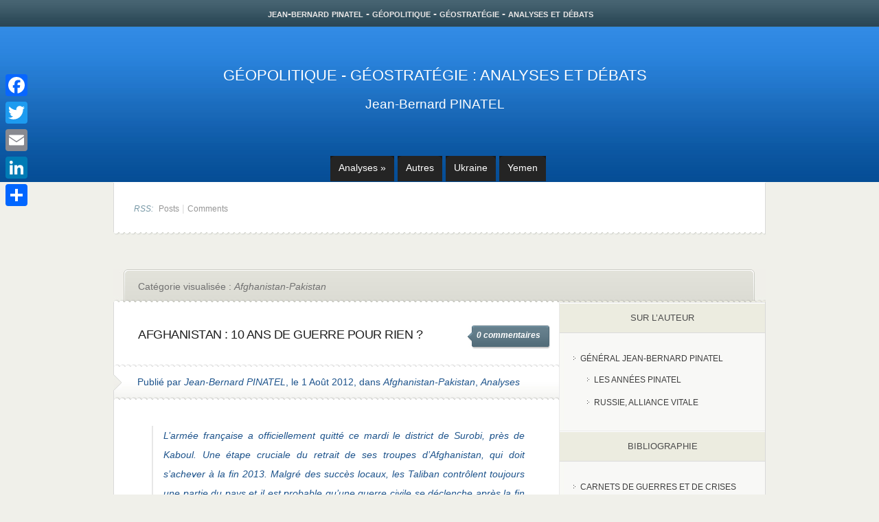

--- FILE ---
content_type: text/html; charset=UTF-8
request_url: https://www.geopolitique-geostrategie.fr/jean-bernard-pinatel/analyses/afghanistan-pakistan
body_size: 29033
content:
<!DOCTYPE html PUBLIC "-//W3C//DTD XHTML 1.0 Transitional//EN" "http://www.w3.org/TR/xhtml1/DTD/xhtml1-transitional.dtd"><html xmlns="http://www.w3.org/1999/xhtml" dir="ltr" lang="fr-FR" prefix="og: https://ogp.me/ns#"><head>
<!-- Google tag (gtag.js) -->
<script async src="https://www.googletagmanager.com/gtag/js?id=G-FQQD24XB98"></script>
<script>
  window.dataLayer = window.dataLayer || [];
  function gtag(){dataLayer.push(arguments);}
  gtag('js', new Date());

  gtag('config', 'G-FQQD24XB98');
</script>
<meta http-equiv="Content-Type" content="text/html; charset=UTF-8" /><link rel="stylesheet" href="https://www.geopolitique-geostrategie.fr/wp-content/themes/eNews/style.css" type="text/css" media="screen" /><!--[if lt IE 7]>	<link rel="stylesheet" type="text/css" href="https://www.geopolitique-geostrategie.fr/wp-content/themes/eNews/ie6style.css" />	<script type="text/javascript" src="https://www.geopolitique-geostrategie.fr/wp-content/themes/eNews/js/DD_belatedPNG_0.0.8a-min.js"></script>	 <script type="text/javascript">DD_belatedPNG.fix('div.info,#cats-menu ul,#page-menu ul');</script> <script type="text/javascript">DD_belatedPNG.fix('.post-meta-bottom p');</script><![endif]--><!--[if IE 7]>	<link rel="stylesheet" type="text/css" href="https://www.geopolitique-geostrategie.fr/wp-content/themes/eNews/ie7style.css" /><![endif]-->	<link rel="alternate" type="application/rss+xml" title="Géopolitique &#8211; Géostratégie &#8211; Analyses et débats &#8211; Jean-Bernard PINATEL RSS Feed" href="http://feeds.feedburner.com/Geopolitique-Geostrategie-Analyses-et-Debats?format=xml" /><link rel="alternate" type="application/atom+xml" title="Géopolitique &#8211; Géostratégie &#8211; Analyses et débats &#8211; Jean-Bernard PINATEL Atom Feed" href="https://www.geopolitique-geostrategie.fr/feed/atom" /><link rel="pingback" href="https://www.geopolitique-geostrategie.fr/xmlrpc.php" /><script type="text/javascript">	document.documentElement.className = 'js';</script>	<style>img:is([sizes="auto" i], [sizes^="auto," i]) { contain-intrinsic-size: 3000px 1500px }</style>
	
		<!-- All in One SEO 4.8.1 - aioseo.com -->
		<title>Afghanistan-Pakistan | Géopolitique - Géostratégie - Analyses et débats - Jean-Bernard PINATEL</title>
	<meta name="description" content="Afghanistan-Pakistan" />
	<meta name="robots" content="max-image-preview:large" />
	<link rel="canonical" href="https://www.geopolitique-geostrategie.fr/jean-bernard-pinatel/analyses/afghanistan-pakistan" />
	<meta name="generator" content="All in One SEO (AIOSEO) 4.8.1" />
		<script type="application/ld+json" class="aioseo-schema">
			{"@context":"https:\/\/schema.org","@graph":[{"@type":"BreadcrumbList","@id":"https:\/\/www.geopolitique-geostrategie.fr\/jean-bernard-pinatel\/analyses\/afghanistan-pakistan#breadcrumblist","itemListElement":[{"@type":"ListItem","@id":"https:\/\/www.geopolitique-geostrategie.fr\/#listItem","position":1,"name":"Domicile","item":"https:\/\/www.geopolitique-geostrategie.fr\/","nextItem":{"@type":"ListItem","@id":"https:\/\/www.geopolitique-geostrategie.fr\/jean-bernard-pinatel\/analyses#listItem","name":"Analyses"}},{"@type":"ListItem","@id":"https:\/\/www.geopolitique-geostrategie.fr\/jean-bernard-pinatel\/analyses#listItem","position":2,"name":"Analyses","item":"https:\/\/www.geopolitique-geostrategie.fr\/jean-bernard-pinatel\/analyses","nextItem":{"@type":"ListItem","@id":"https:\/\/www.geopolitique-geostrategie.fr\/jean-bernard-pinatel\/analyses\/afghanistan-pakistan#listItem","name":"Afghanistan-Pakistan"},"previousItem":{"@type":"ListItem","@id":"https:\/\/www.geopolitique-geostrategie.fr\/#listItem","name":"Domicile"}},{"@type":"ListItem","@id":"https:\/\/www.geopolitique-geostrategie.fr\/jean-bernard-pinatel\/analyses\/afghanistan-pakistan#listItem","position":3,"name":"Afghanistan-Pakistan","previousItem":{"@type":"ListItem","@id":"https:\/\/www.geopolitique-geostrategie.fr\/jean-bernard-pinatel\/analyses#listItem","name":"Analyses"}}]},{"@type":"CollectionPage","@id":"https:\/\/www.geopolitique-geostrategie.fr\/jean-bernard-pinatel\/analyses\/afghanistan-pakistan#collectionpage","url":"https:\/\/www.geopolitique-geostrategie.fr\/jean-bernard-pinatel\/analyses\/afghanistan-pakistan","name":"Afghanistan-Pakistan | G\u00e9opolitique - G\u00e9ostrat\u00e9gie - Analyses et d\u00e9bats - Jean-Bernard PINATEL","description":"Afghanistan-Pakistan","inLanguage":"fr-FR","isPartOf":{"@id":"https:\/\/www.geopolitique-geostrategie.fr\/#website"},"breadcrumb":{"@id":"https:\/\/www.geopolitique-geostrategie.fr\/jean-bernard-pinatel\/analyses\/afghanistan-pakistan#breadcrumblist"}},{"@type":"WebSite","@id":"https:\/\/www.geopolitique-geostrategie.fr\/#website","url":"https:\/\/www.geopolitique-geostrategie.fr\/","name":"G\u00e9opolitique - G\u00e9ostrat\u00e9gie - Analyses et d\u00e9bats - Jean-Bernard PINATEL","inLanguage":"fr-FR","publisher":{"@id":"https:\/\/www.geopolitique-geostrategie.fr\/#person"}}]}
		</script>
		<!-- All in One SEO -->

<link rel='dns-prefetch' href='//static.addtoany.com' />
<link rel="alternate" type="application/rss+xml" title="Géopolitique - Géostratégie - Analyses et débats - Jean-Bernard PINATEL &raquo; Flux de la catégorie Afghanistan-Pakistan" href="https://www.geopolitique-geostrategie.fr/jean-bernard-pinatel/analyses/afghanistan-pakistan/feed" />
<script type="text/javascript">
/* <![CDATA[ */
window._wpemojiSettings = {"baseUrl":"https:\/\/s.w.org\/images\/core\/emoji\/15.0.3\/72x72\/","ext":".png","svgUrl":"https:\/\/s.w.org\/images\/core\/emoji\/15.0.3\/svg\/","svgExt":".svg","source":{"concatemoji":"https:\/\/www.geopolitique-geostrategie.fr\/wp-includes\/js\/wp-emoji-release.min.js?ver=6.7.4"}};
/*! This file is auto-generated */
!function(i,n){var o,s,e;function c(e){try{var t={supportTests:e,timestamp:(new Date).valueOf()};sessionStorage.setItem(o,JSON.stringify(t))}catch(e){}}function p(e,t,n){e.clearRect(0,0,e.canvas.width,e.canvas.height),e.fillText(t,0,0);var t=new Uint32Array(e.getImageData(0,0,e.canvas.width,e.canvas.height).data),r=(e.clearRect(0,0,e.canvas.width,e.canvas.height),e.fillText(n,0,0),new Uint32Array(e.getImageData(0,0,e.canvas.width,e.canvas.height).data));return t.every(function(e,t){return e===r[t]})}function u(e,t,n){switch(t){case"flag":return n(e,"\ud83c\udff3\ufe0f\u200d\u26a7\ufe0f","\ud83c\udff3\ufe0f\u200b\u26a7\ufe0f")?!1:!n(e,"\ud83c\uddfa\ud83c\uddf3","\ud83c\uddfa\u200b\ud83c\uddf3")&&!n(e,"\ud83c\udff4\udb40\udc67\udb40\udc62\udb40\udc65\udb40\udc6e\udb40\udc67\udb40\udc7f","\ud83c\udff4\u200b\udb40\udc67\u200b\udb40\udc62\u200b\udb40\udc65\u200b\udb40\udc6e\u200b\udb40\udc67\u200b\udb40\udc7f");case"emoji":return!n(e,"\ud83d\udc26\u200d\u2b1b","\ud83d\udc26\u200b\u2b1b")}return!1}function f(e,t,n){var r="undefined"!=typeof WorkerGlobalScope&&self instanceof WorkerGlobalScope?new OffscreenCanvas(300,150):i.createElement("canvas"),a=r.getContext("2d",{willReadFrequently:!0}),o=(a.textBaseline="top",a.font="600 32px Arial",{});return e.forEach(function(e){o[e]=t(a,e,n)}),o}function t(e){var t=i.createElement("script");t.src=e,t.defer=!0,i.head.appendChild(t)}"undefined"!=typeof Promise&&(o="wpEmojiSettingsSupports",s=["flag","emoji"],n.supports={everything:!0,everythingExceptFlag:!0},e=new Promise(function(e){i.addEventListener("DOMContentLoaded",e,{once:!0})}),new Promise(function(t){var n=function(){try{var e=JSON.parse(sessionStorage.getItem(o));if("object"==typeof e&&"number"==typeof e.timestamp&&(new Date).valueOf()<e.timestamp+604800&&"object"==typeof e.supportTests)return e.supportTests}catch(e){}return null}();if(!n){if("undefined"!=typeof Worker&&"undefined"!=typeof OffscreenCanvas&&"undefined"!=typeof URL&&URL.createObjectURL&&"undefined"!=typeof Blob)try{var e="postMessage("+f.toString()+"("+[JSON.stringify(s),u.toString(),p.toString()].join(",")+"));",r=new Blob([e],{type:"text/javascript"}),a=new Worker(URL.createObjectURL(r),{name:"wpTestEmojiSupports"});return void(a.onmessage=function(e){c(n=e.data),a.terminate(),t(n)})}catch(e){}c(n=f(s,u,p))}t(n)}).then(function(e){for(var t in e)n.supports[t]=e[t],n.supports.everything=n.supports.everything&&n.supports[t],"flag"!==t&&(n.supports.everythingExceptFlag=n.supports.everythingExceptFlag&&n.supports[t]);n.supports.everythingExceptFlag=n.supports.everythingExceptFlag&&!n.supports.flag,n.DOMReady=!1,n.readyCallback=function(){n.DOMReady=!0}}).then(function(){return e}).then(function(){var e;n.supports.everything||(n.readyCallback(),(e=n.source||{}).concatemoji?t(e.concatemoji):e.wpemoji&&e.twemoji&&(t(e.twemoji),t(e.wpemoji)))}))}((window,document),window._wpemojiSettings);
/* ]]> */
</script>
<meta content="eNews v.2.3" name="generator"/><link media="screen" type="text/css" href="https://www.geopolitique-geostrategie.fr/wp-content/themes/eNews/epanel/page_templates/js/fancybox/jquery.fancybox-1.2.6.css" rel="stylesheet" />
<link media="screen" type="text/css" href="https://www.geopolitique-geostrategie.fr/wp-content/themes/eNews/epanel/page_templates/page_templates.css" rel="stylesheet" /><style id='wp-emoji-styles-inline-css' type='text/css'>

	img.wp-smiley, img.emoji {
		display: inline !important;
		border: none !important;
		box-shadow: none !important;
		height: 1em !important;
		width: 1em !important;
		margin: 0 0.07em !important;
		vertical-align: -0.1em !important;
		background: none !important;
		padding: 0 !important;
	}
</style>
<link rel='stylesheet' id='wp-block-library-css' href='https://www.geopolitique-geostrategie.fr/wp-includes/css/dist/block-library/style.min.css?ver=6.7.4' type='text/css' media='all' />
<style id='classic-theme-styles-inline-css' type='text/css'>
/*! This file is auto-generated */
.wp-block-button__link{color:#fff;background-color:#32373c;border-radius:9999px;box-shadow:none;text-decoration:none;padding:calc(.667em + 2px) calc(1.333em + 2px);font-size:1.125em}.wp-block-file__button{background:#32373c;color:#fff;text-decoration:none}
</style>
<style id='global-styles-inline-css' type='text/css'>
:root{--wp--preset--aspect-ratio--square: 1;--wp--preset--aspect-ratio--4-3: 4/3;--wp--preset--aspect-ratio--3-4: 3/4;--wp--preset--aspect-ratio--3-2: 3/2;--wp--preset--aspect-ratio--2-3: 2/3;--wp--preset--aspect-ratio--16-9: 16/9;--wp--preset--aspect-ratio--9-16: 9/16;--wp--preset--color--black: #000000;--wp--preset--color--cyan-bluish-gray: #abb8c3;--wp--preset--color--white: #ffffff;--wp--preset--color--pale-pink: #f78da7;--wp--preset--color--vivid-red: #cf2e2e;--wp--preset--color--luminous-vivid-orange: #ff6900;--wp--preset--color--luminous-vivid-amber: #fcb900;--wp--preset--color--light-green-cyan: #7bdcb5;--wp--preset--color--vivid-green-cyan: #00d084;--wp--preset--color--pale-cyan-blue: #8ed1fc;--wp--preset--color--vivid-cyan-blue: #0693e3;--wp--preset--color--vivid-purple: #9b51e0;--wp--preset--gradient--vivid-cyan-blue-to-vivid-purple: linear-gradient(135deg,rgba(6,147,227,1) 0%,rgb(155,81,224) 100%);--wp--preset--gradient--light-green-cyan-to-vivid-green-cyan: linear-gradient(135deg,rgb(122,220,180) 0%,rgb(0,208,130) 100%);--wp--preset--gradient--luminous-vivid-amber-to-luminous-vivid-orange: linear-gradient(135deg,rgba(252,185,0,1) 0%,rgba(255,105,0,1) 100%);--wp--preset--gradient--luminous-vivid-orange-to-vivid-red: linear-gradient(135deg,rgba(255,105,0,1) 0%,rgb(207,46,46) 100%);--wp--preset--gradient--very-light-gray-to-cyan-bluish-gray: linear-gradient(135deg,rgb(238,238,238) 0%,rgb(169,184,195) 100%);--wp--preset--gradient--cool-to-warm-spectrum: linear-gradient(135deg,rgb(74,234,220) 0%,rgb(151,120,209) 20%,rgb(207,42,186) 40%,rgb(238,44,130) 60%,rgb(251,105,98) 80%,rgb(254,248,76) 100%);--wp--preset--gradient--blush-light-purple: linear-gradient(135deg,rgb(255,206,236) 0%,rgb(152,150,240) 100%);--wp--preset--gradient--blush-bordeaux: linear-gradient(135deg,rgb(254,205,165) 0%,rgb(254,45,45) 50%,rgb(107,0,62) 100%);--wp--preset--gradient--luminous-dusk: linear-gradient(135deg,rgb(255,203,112) 0%,rgb(199,81,192) 50%,rgb(65,88,208) 100%);--wp--preset--gradient--pale-ocean: linear-gradient(135deg,rgb(255,245,203) 0%,rgb(182,227,212) 50%,rgb(51,167,181) 100%);--wp--preset--gradient--electric-grass: linear-gradient(135deg,rgb(202,248,128) 0%,rgb(113,206,126) 100%);--wp--preset--gradient--midnight: linear-gradient(135deg,rgb(2,3,129) 0%,rgb(40,116,252) 100%);--wp--preset--font-size--small: 13px;--wp--preset--font-size--medium: 20px;--wp--preset--font-size--large: 36px;--wp--preset--font-size--x-large: 42px;--wp--preset--spacing--20: 0.44rem;--wp--preset--spacing--30: 0.67rem;--wp--preset--spacing--40: 1rem;--wp--preset--spacing--50: 1.5rem;--wp--preset--spacing--60: 2.25rem;--wp--preset--spacing--70: 3.38rem;--wp--preset--spacing--80: 5.06rem;--wp--preset--shadow--natural: 6px 6px 9px rgba(0, 0, 0, 0.2);--wp--preset--shadow--deep: 12px 12px 50px rgba(0, 0, 0, 0.4);--wp--preset--shadow--sharp: 6px 6px 0px rgba(0, 0, 0, 0.2);--wp--preset--shadow--outlined: 6px 6px 0px -3px rgba(255, 255, 255, 1), 6px 6px rgba(0, 0, 0, 1);--wp--preset--shadow--crisp: 6px 6px 0px rgba(0, 0, 0, 1);}:where(.is-layout-flex){gap: 0.5em;}:where(.is-layout-grid){gap: 0.5em;}body .is-layout-flex{display: flex;}.is-layout-flex{flex-wrap: wrap;align-items: center;}.is-layout-flex > :is(*, div){margin: 0;}body .is-layout-grid{display: grid;}.is-layout-grid > :is(*, div){margin: 0;}:where(.wp-block-columns.is-layout-flex){gap: 2em;}:where(.wp-block-columns.is-layout-grid){gap: 2em;}:where(.wp-block-post-template.is-layout-flex){gap: 1.25em;}:where(.wp-block-post-template.is-layout-grid){gap: 1.25em;}.has-black-color{color: var(--wp--preset--color--black) !important;}.has-cyan-bluish-gray-color{color: var(--wp--preset--color--cyan-bluish-gray) !important;}.has-white-color{color: var(--wp--preset--color--white) !important;}.has-pale-pink-color{color: var(--wp--preset--color--pale-pink) !important;}.has-vivid-red-color{color: var(--wp--preset--color--vivid-red) !important;}.has-luminous-vivid-orange-color{color: var(--wp--preset--color--luminous-vivid-orange) !important;}.has-luminous-vivid-amber-color{color: var(--wp--preset--color--luminous-vivid-amber) !important;}.has-light-green-cyan-color{color: var(--wp--preset--color--light-green-cyan) !important;}.has-vivid-green-cyan-color{color: var(--wp--preset--color--vivid-green-cyan) !important;}.has-pale-cyan-blue-color{color: var(--wp--preset--color--pale-cyan-blue) !important;}.has-vivid-cyan-blue-color{color: var(--wp--preset--color--vivid-cyan-blue) !important;}.has-vivid-purple-color{color: var(--wp--preset--color--vivid-purple) !important;}.has-black-background-color{background-color: var(--wp--preset--color--black) !important;}.has-cyan-bluish-gray-background-color{background-color: var(--wp--preset--color--cyan-bluish-gray) !important;}.has-white-background-color{background-color: var(--wp--preset--color--white) !important;}.has-pale-pink-background-color{background-color: var(--wp--preset--color--pale-pink) !important;}.has-vivid-red-background-color{background-color: var(--wp--preset--color--vivid-red) !important;}.has-luminous-vivid-orange-background-color{background-color: var(--wp--preset--color--luminous-vivid-orange) !important;}.has-luminous-vivid-amber-background-color{background-color: var(--wp--preset--color--luminous-vivid-amber) !important;}.has-light-green-cyan-background-color{background-color: var(--wp--preset--color--light-green-cyan) !important;}.has-vivid-green-cyan-background-color{background-color: var(--wp--preset--color--vivid-green-cyan) !important;}.has-pale-cyan-blue-background-color{background-color: var(--wp--preset--color--pale-cyan-blue) !important;}.has-vivid-cyan-blue-background-color{background-color: var(--wp--preset--color--vivid-cyan-blue) !important;}.has-vivid-purple-background-color{background-color: var(--wp--preset--color--vivid-purple) !important;}.has-black-border-color{border-color: var(--wp--preset--color--black) !important;}.has-cyan-bluish-gray-border-color{border-color: var(--wp--preset--color--cyan-bluish-gray) !important;}.has-white-border-color{border-color: var(--wp--preset--color--white) !important;}.has-pale-pink-border-color{border-color: var(--wp--preset--color--pale-pink) !important;}.has-vivid-red-border-color{border-color: var(--wp--preset--color--vivid-red) !important;}.has-luminous-vivid-orange-border-color{border-color: var(--wp--preset--color--luminous-vivid-orange) !important;}.has-luminous-vivid-amber-border-color{border-color: var(--wp--preset--color--luminous-vivid-amber) !important;}.has-light-green-cyan-border-color{border-color: var(--wp--preset--color--light-green-cyan) !important;}.has-vivid-green-cyan-border-color{border-color: var(--wp--preset--color--vivid-green-cyan) !important;}.has-pale-cyan-blue-border-color{border-color: var(--wp--preset--color--pale-cyan-blue) !important;}.has-vivid-cyan-blue-border-color{border-color: var(--wp--preset--color--vivid-cyan-blue) !important;}.has-vivid-purple-border-color{border-color: var(--wp--preset--color--vivid-purple) !important;}.has-vivid-cyan-blue-to-vivid-purple-gradient-background{background: var(--wp--preset--gradient--vivid-cyan-blue-to-vivid-purple) !important;}.has-light-green-cyan-to-vivid-green-cyan-gradient-background{background: var(--wp--preset--gradient--light-green-cyan-to-vivid-green-cyan) !important;}.has-luminous-vivid-amber-to-luminous-vivid-orange-gradient-background{background: var(--wp--preset--gradient--luminous-vivid-amber-to-luminous-vivid-orange) !important;}.has-luminous-vivid-orange-to-vivid-red-gradient-background{background: var(--wp--preset--gradient--luminous-vivid-orange-to-vivid-red) !important;}.has-very-light-gray-to-cyan-bluish-gray-gradient-background{background: var(--wp--preset--gradient--very-light-gray-to-cyan-bluish-gray) !important;}.has-cool-to-warm-spectrum-gradient-background{background: var(--wp--preset--gradient--cool-to-warm-spectrum) !important;}.has-blush-light-purple-gradient-background{background: var(--wp--preset--gradient--blush-light-purple) !important;}.has-blush-bordeaux-gradient-background{background: var(--wp--preset--gradient--blush-bordeaux) !important;}.has-luminous-dusk-gradient-background{background: var(--wp--preset--gradient--luminous-dusk) !important;}.has-pale-ocean-gradient-background{background: var(--wp--preset--gradient--pale-ocean) !important;}.has-electric-grass-gradient-background{background: var(--wp--preset--gradient--electric-grass) !important;}.has-midnight-gradient-background{background: var(--wp--preset--gradient--midnight) !important;}.has-small-font-size{font-size: var(--wp--preset--font-size--small) !important;}.has-medium-font-size{font-size: var(--wp--preset--font-size--medium) !important;}.has-large-font-size{font-size: var(--wp--preset--font-size--large) !important;}.has-x-large-font-size{font-size: var(--wp--preset--font-size--x-large) !important;}
:where(.wp-block-post-template.is-layout-flex){gap: 1.25em;}:where(.wp-block-post-template.is-layout-grid){gap: 1.25em;}
:where(.wp-block-columns.is-layout-flex){gap: 2em;}:where(.wp-block-columns.is-layout-grid){gap: 2em;}
:root :where(.wp-block-pullquote){font-size: 1.5em;line-height: 1.6;}
</style>
<style id='akismet-widget-style-inline-css' type='text/css'>

			.a-stats {
				--akismet-color-mid-green: #357b49;
				--akismet-color-white: #fff;
				--akismet-color-light-grey: #f6f7f7;

				max-width: 350px;
				width: auto;
			}

			.a-stats * {
				all: unset;
				box-sizing: border-box;
			}

			.a-stats strong {
				font-weight: 600;
			}

			.a-stats a.a-stats__link,
			.a-stats a.a-stats__link:visited,
			.a-stats a.a-stats__link:active {
				background: var(--akismet-color-mid-green);
				border: none;
				box-shadow: none;
				border-radius: 8px;
				color: var(--akismet-color-white);
				cursor: pointer;
				display: block;
				font-family: -apple-system, BlinkMacSystemFont, 'Segoe UI', 'Roboto', 'Oxygen-Sans', 'Ubuntu', 'Cantarell', 'Helvetica Neue', sans-serif;
				font-weight: 500;
				padding: 12px;
				text-align: center;
				text-decoration: none;
				transition: all 0.2s ease;
			}

			/* Extra specificity to deal with TwentyTwentyOne focus style */
			.widget .a-stats a.a-stats__link:focus {
				background: var(--akismet-color-mid-green);
				color: var(--akismet-color-white);
				text-decoration: none;
			}

			.a-stats a.a-stats__link:hover {
				filter: brightness(110%);
				box-shadow: 0 4px 12px rgba(0, 0, 0, 0.06), 0 0 2px rgba(0, 0, 0, 0.16);
			}

			.a-stats .count {
				color: var(--akismet-color-white);
				display: block;
				font-size: 1.5em;
				line-height: 1.4;
				padding: 0 13px;
				white-space: nowrap;
			}
		
</style>
<link rel='stylesheet' id='addtoany-css' href='https://www.geopolitique-geostrategie.fr/wp-content/plugins/add-to-any/addtoany.min.css?ver=1.16' type='text/css' media='all' />
<style id='addtoany-inline-css' type='text/css'>
@media screen and (max-width:980px){
.a2a_floating_style.a2a_vertical_style{display:none;}
}
@media screen and (min-width:981px){
.a2a_floating_style.a2a_default_style{display:none;}
}
</style>
<link rel='stylesheet' id='shortcodesStyleSheets-css' href='https://www.geopolitique-geostrategie.fr/wp-content/themes/eNews/epanel/shortcodes/shortcodes.css?ver=6.7.4' type='text/css' media='all' />
<script type="text/javascript" id="addtoany-core-js-before">
/* <![CDATA[ */
window.a2a_config=window.a2a_config||{};a2a_config.callbacks=[];a2a_config.overlays=[];a2a_config.templates={};a2a_localize = {
	Share: "Partager",
	Save: "Enregistrer",
	Subscribe: "S'abonner",
	Email: "E-mail",
	Bookmark: "Marque-page",
	ShowAll: "Montrer tout",
	ShowLess: "Montrer moins",
	FindServices: "Trouver des service(s)",
	FindAnyServiceToAddTo: "Trouver instantan&eacute;ment des services &agrave; ajouter &agrave;",
	PoweredBy: "Propuls&eacute; par",
	ShareViaEmail: "Partager par e-mail",
	SubscribeViaEmail: "S’abonner par e-mail",
	BookmarkInYourBrowser: "Ajouter un signet dans votre navigateur",
	BookmarkInstructions: "Appuyez sur Ctrl+D ou \u2318+D pour mettre cette page en signet",
	AddToYourFavorites: "Ajouter &agrave; vos favoris",
	SendFromWebOrProgram: "Envoyer depuis n’importe quelle adresse e-mail ou logiciel e-mail",
	EmailProgram: "Programme d’e-mail",
	More: "Plus&#8230;",
	ThanksForSharing: "Merci de partager !",
	ThanksForFollowing: "Merci de nous suivre !"
};
/* ]]> */
</script>
<script type="text/javascript" defer src="https://static.addtoany.com/menu/page.js" id="addtoany-core-js"></script>
<script type="text/javascript" src="https://www.geopolitique-geostrategie.fr/wp-includes/js/jquery/jquery.min.js?ver=3.7.1" id="jquery-core-js"></script>
<script type="text/javascript" src="https://www.geopolitique-geostrategie.fr/wp-includes/js/jquery/jquery-migrate.min.js?ver=3.4.1" id="jquery-migrate-js"></script>
<script type="text/javascript" defer src="https://www.geopolitique-geostrategie.fr/wp-content/plugins/add-to-any/addtoany.min.js?ver=1.1" id="addtoany-jquery-js"></script>
<link rel="https://api.w.org/" href="https://www.geopolitique-geostrategie.fr/wp-json/" /><link rel="alternate" title="JSON" type="application/json" href="https://www.geopolitique-geostrategie.fr/wp-json/wp/v2/categories/18" /><link rel="EditURI" type="application/rsd+xml" title="RSD" href="https://www.geopolitique-geostrategie.fr/xmlrpc.php?rsd" />
<meta name="generator" content="WordPress 6.7.4" />
	<script type='text/javascript'>
	// <![CDATA[
	
		<!---- et_switcher plugin v2 ---->
		(function($)
		{
			$.fn.et_shortcodes_switcher = function(options)
			{
				var defaults =
				{
				   slides: '>div',
				   activeClass: 'active',
				   linksNav: '',
				   findParent: true, //use parent elements to define active states
				   lengthElement: 'li', //parent element, used only if findParent is set to true
				   useArrows: false,
				   arrowLeft: 'a#prev-arrow',
				   arrowRight: 'a#next-arrow',
				   auto: false,
				   autoSpeed: 5000,
				   slidePadding: '',
				   pauseOnHover: true,
				   fx: 'fade',
				   sliderType: ''
				};

				var options = $.extend(defaults, options);

				return this.each(function()
				{
									
					var slidesContainer = jQuery(this).parent().css('position','relative'),
						$slides = jQuery(this).css({'overflow':'hidden','position':'relative'}),
						$slide = $slides.find(options.slides).css({'opacity':'1','position':'absolute','top':'0px','left':'0px','display':'none'}),
						slidesNum = $slide.length,
						zIndex = slidesNum,
						currentPosition = 1,
						slideHeight = 0,
						$activeSlide,
						$nextSlide;
					
					if (options.fx === 'slide') {
						$slide.css({'opacity':'0','position':'absolute','top':'0px','left':'0px','display':'block'});
					} else {
						$slide.filter(':first').css({'display':'block'});
					}
					
					if (options.slidePadding != '') $slide.css('padding',options.slidePadding);
					
					$slide.each(function(){
						jQuery(this).css('z-index',zIndex).addClass('clearfix');
						if (options.fx === 'slide') zIndex--;
						
						slideH = jQuery(this).innerHeight();
						if (slideH > slideHeight) slideHeight = slideH;
					});
					$slides.css('height', slideHeight);
					$slides.css('width', $slides.width());
									
					var slideWidth = $slide.width(),
						slideOuterWidth = $slide.outerWidth();
					
					$slide.css('width',slideWidth);
					
					$slide.filter(':first').css('opacity','1');
					
					if (options.sliderType != '') {
						if (options.sliderType === 'images') {
							controllersHtml = '<div class="controllers-wrapper"><div class="controllers"><a href="#" class="left-arrow">Previous</a>';
							for ($i=1; $i<=slidesNum; $i++) {
								controllersHtml += '<a class="switch" href="#">'+$i+'</a>';
							}
							controllersHtml += '<a href="#" class="right-arrow">Next</a></div><div class="controllers-right"></div></div>';		
							$controllersWrap = jQuery(controllersHtml).prependTo($slides.parent());
							jQuery('.controllers-wrapper .controllers').css('width', 65 + 18*slidesNum);
						}
						
						var etimage_width = $slide.width();
			
						slidesContainer.css({'width':etimage_width});
						$slides.css({'width':etimage_width});
						
						if (options.sliderType === 'images') {
							slidesContainer.css({'height':$slide.height()});
							$slides.css({'height':$slide.height()});
							
							var controllers_width = $controllersWrap.width(),
							leftPosition = Math.round((etimage_width - controllers_width) / 2);
						
							$controllersWrap.css({left: leftPosition});
						}	
					}
					
					
					if (options.linksNav != '') {
						var linkSwitcher = jQuery(options.linksNav);
						
						var linkSwitcherTab = '';
						if (options.findParent) linkSwitcherTab = linkSwitcher.parent();
						else linkSwitcherTab = linkSwitcher;
						
						if (!linkSwitcherTab.filter('.active').length) linkSwitcherTab.filter(':first').addClass('active');
										
						linkSwitcher.click(function(){
							
							var targetElement;

							if (options.findParent) targetElement = jQuery(this).parent();
							else targetElement = jQuery(this);
							
							var orderNum = targetElement.prevAll(options.lengthElement).length+1;
							
							if (orderNum > currentPosition) gotoSlide(orderNum, 1);
							else gotoSlide(orderNum, -1); 
							
							return false;
						});
					}
					
					
					if (options.useArrows) {
						var $right_arrow = jQuery(options.arrowRight),
							$left_arrow = jQuery(options.arrowLeft);
											
						$right_arrow.click(function(){				
							if (currentPosition === slidesNum) 
								gotoSlide(1,1);
							else 
								gotoSlide(currentPosition+1),1;
							
							if (options.linksNav != '') changeTab();
													
							return false;
						});
						
						$left_arrow.click(function(){
							if (currentPosition === 1)
								gotoSlide(slidesNum,-1);
							else 
								gotoSlide(currentPosition-1,-1);
							
							if (options.linksNav != '') changeTab();
							
							return false;
						});
						
					}
					
									
					function changeTab(){
						if (linkSwitcherTab != '') { 
							linkSwitcherTab.siblings().removeClass('active');
							linkSwitcherTab.filter(':eq('+(currentPosition-1)+')').addClass('active');
						}
					}
					
					function gotoSlide(slideNumber,dir){
						if ($slide.filter(':animated').length) return;
					
						$slide.css('opacity','0');
																			
						$activeSlide = $slide.filter(':eq('+(currentPosition-1)+')').css('opacity','1');
										
						if (currentPosition === slideNumber) return;
										
						$nextSlide = $slide.filter(':eq('+(slideNumber-1)+')').css('opacity','1');
										
						if ((currentPosition > slideNumber || currentPosition === 1) && (dir === -1)) {
							if (options.fx === 'slide') slideBack(500);
							if (options.fx === 'fade') slideFade(500);
						} else {
							if (options.fx === 'slide') slideForward(500);
							if (options.fx === 'fade') slideFade(500);
						}
						
						currentPosition = $nextSlide.prevAll().length + 1;
						
						if (options.linksNav != '') changeTab();
						
						if (typeof interval != 'undefined' && options.auto) {
							clearInterval(interval);
							auto_rotate();
						}
											
						return false;
					}
					
					
					if (options.auto) {
						auto_rotate();
						var pauseSlider = false;
					}
					
					if (options.pauseOnHover) { 				
						slidesContainer.hover(function(){
							pauseSlider = true;
						},function(){
							pauseSlider = false;
						});
					}
					
					function auto_rotate(){
						
						interval = setInterval(function(){
							if (!pauseSlider) { 
								if (currentPosition === slidesNum) 
									gotoSlide(1,1);
								else 
									gotoSlide(currentPosition+1),1;
								
								if (options.linksNav != '') changeTab();
							}
						},options.autoSpeed);
						
					}
					
					function slideForward(speed){
						$nextSlide.css('left',slideOuterWidth+'px');
						$activeSlide.animate({left: '-'+slideOuterWidth},speed);
						$nextSlide.animate({left: 0},speed);
					}
					
					function slideBack(speed){
						$nextSlide.css('left','-'+slideOuterWidth+'px');
						$activeSlide.animate({left: slideOuterWidth},speed);
						$nextSlide.animate({left: 0},speed);
					}
					
					function slideFade(speed){					
						$activeSlide.css({zIndex: slidesNum}).fadeOut(700);
						$nextSlide.css({zIndex: (slidesNum+1)}).fadeIn(700);
					}
					
				});
			} 
		})(jQuery);
		<!---- end et_switcher plugin v2 ---->
		
		/////// Shortcodes Javascript ///////
		
		/// tooltip ///
		
		$et_tooltip = jQuery('.et-tooltip');
		
		$et_tooltip.live('mouseover mouseout', function(event){
			if (event.type == 'mouseover') {
				jQuery(this).find('.et-tooltip-box').animate({ opacity: 'show', bottom: '25px' }, 300);
			} else {
				jQuery(this).find('.et-tooltip-box').animate({ opacity: 'hide', bottom: '35px' }, 300);
			}
		});
		
		/// learn more ///
		
		$et_learn_more = jQuery('.et-learn-more .heading-more');
		
		$et_learn_more.live('click', function() {
			if ( jQuery(this).hasClass('open') ) 
				jQuery(this).removeClass('open');
			else 
				jQuery(this).addClass('open');
				
			jQuery(this).parent('.et-learn-more').find('.learn-more-content').animate({ opacity: 'toggle', height: 'toggle' }, 300);
		});
	
	// ]]>
	</script>
<link rel="shortcut icon" href="http://www.geopolitique-geostrategie.fr/img/jbp.ico" /><!-- Google tag (gtag.js) -->
<script async src="https://www.googletagmanager.com/gtag/js?id=G-FQQD24XB98"></script>
<script>
  window.dataLayer = window.dataLayer || [];
  function gtag(){dataLayer.push(arguments);}
  gtag('js', new Date());

  gtag('config', 'G-FQQD24XB98');
</script><script>
  (function(i,s,o,g,r,a,m){i['GoogleAnalyticsObject']=r;i[r]=i[r]||function(){
  (i[r].q=i[r].q||[]).push(arguments)},i[r].l=1*new Date();a=s.createElement(o),
  m=s.getElementsByTagName(o)[0];a.async=1;a.src=g;m.parentNode.insertBefore(a,m)
  })(window,document,'script','//www.google-analytics.com/analytics.js','ga');

  ga('create', 'UA-1500021-13', 'auto');
  ga('send', 'pageview');

</script>

<meta name="google-site-verification" content="WdyoF1riZ2Ji6JFLSCHODU8mUOsVecL33bhBqOSov0A" /><link rel="author" href="https://plus.google.com/+GeopolitiquegeostrategieFr-J-B-Pinatel/posts" /><link rel="publisher" href="https://plus.google.com/+GeopolitiquegeostrategieFr-J-B-Pinatel/posts" />
<!-- Google Tag Manager -->
<script>(function(w,d,s,l,i){w[l]=w[l]||[];w[l].push({'gtm.start':
new Date().getTime(),event:'gtm.js'});var f=d.getElementsByTagName(s)[0],
j=d.createElement(s),dl=l!='dataLayer'?'&l='+l:'';j.async=true;j.src=
'https://www.googletagmanager.com/gtm.js?id='+i+dl;f.parentNode.insertBefore(j,f);
})(window,document,'script','dataLayer','GTM-52VXS5');</script>
<!-- End Google Tag Manager -->

<meta name="viewport" content="width=device-width, initial-scale=1, maximum-scale=1, user-scalable=0"/>
</head>
<body >

<!-- Google Tag Manager (noscript) --><noscript><iframe src="https://www.googletagmanager.com/ns.html?id=GTM-52VXS5"height="0" width="0" style="display:none;visibility:hidden"></iframe></noscript><!-- End Google Tag Manager (noscript) -->

<div id="header"><div class="container"><!-- Page Menu --><div id="entete-cris"><strong><a href="http://www.geopolitique-geostrategie.fr/" title="Jean-Bernard Pinatel - Géopolitique - Géostratégie - Analyses et débats" id="entete-cris-link">jean-bernard pinatel - géopolitique - géostratégie - analyses et débats</a></strong></div><!-- Logo --><h1><div id="slogan1"><a href="http://www.geopolitique-geostrategie.fr/" title="Géopolitique - Géostratégie : Analyses et débats">Géopolitique - Géostratégie : Analyses et débats</a></div><div id="slogan2"><a href="http://www.geopolitique-geostrategie.fr/general-jean-bernard-pinatel" title="Jean-Bernard PINATEL">Jean-Bernard PINATEL</a></div></h1>			<br class="clear"/>			<!--				<img src="https://www.geopolitique-geostrategie.fr/wp-content/themes/eNews/images/logo.png" alt="" id="logo"/></a>-->			<div class="clear"></div><!-- Categories Menu -->							<ul id="cats-menu" class="nav superfish">												<li class="cat-item cat-item-24 current-cat-parent current-cat-ancestor"><a href="https://www.geopolitique-geostrategie.fr/jean-bernard-pinatel/analyses">Analyses</a>
<ul class='children'>
	<li class="cat-item cat-item-18 current-cat"><a aria-current="page" href="https://www.geopolitique-geostrategie.fr/jean-bernard-pinatel/analyses/afghanistan-pakistan">Afghanistan-Pakistan</a>
</li>
	<li class="cat-item cat-item-77"><a href="https://www.geopolitique-geostrategie.fr/jean-bernard-pinatel/analyses/afrique">Afrique</a>
</li>
	<li class="cat-item cat-item-45"><a href="https://www.geopolitique-geostrategie.fr/jean-bernard-pinatel/analyses/algerie">Algérie</a>
</li>
	<li class="cat-item cat-item-68"><a href="https://www.geopolitique-geostrategie.fr/jean-bernard-pinatel/analyses/arabie-saoudite">Arabie saoudite</a>
</li>
	<li class="cat-item cat-item-47"><a href="https://www.geopolitique-geostrategie.fr/jean-bernard-pinatel/analyses/birmanie">Birmanie</a>
</li>
	<li class="cat-item cat-item-73"><a href="https://www.geopolitique-geostrategie.fr/jean-bernard-pinatel/analyses/caucase">Caucase</a>
</li>
	<li class="cat-item cat-item-64"><a href="https://www.geopolitique-geostrategie.fr/jean-bernard-pinatel/analyses/centrafrique">Centrafrique</a>
</li>
	<li class="cat-item cat-item-52"><a href="https://www.geopolitique-geostrategie.fr/jean-bernard-pinatel/analyses/chine">Chine</a>
</li>
	<li class="cat-item cat-item-28"><a href="https://www.geopolitique-geostrategie.fr/jean-bernard-pinatel/analyses/defense-armees">Défense-Armées</a>
</li>
	<li class="cat-item cat-item-58"><a href="https://www.geopolitique-geostrategie.fr/jean-bernard-pinatel/analyses/france">France</a>
</li>
	<li class="cat-item cat-item-27"><a href="https://www.geopolitique-geostrategie.fr/jean-bernard-pinatel/analyses/irak">Irak</a>
</li>
	<li class="cat-item cat-item-26"><a href="https://www.geopolitique-geostrategie.fr/jean-bernard-pinatel/analyses/iran">Iran</a>
</li>
	<li class="cat-item cat-item-4"><a href="https://www.geopolitique-geostrategie.fr/jean-bernard-pinatel/analyses/libye">Libye</a>
</li>
	<li class="cat-item cat-item-55"><a href="https://www.geopolitique-geostrategie.fr/jean-bernard-pinatel/analyses/mali">Mali</a>
</li>
	<li class="cat-item cat-item-48"><a href="https://www.geopolitique-geostrategie.fr/jean-bernard-pinatel/analyses/caspienne">Mer Caspienne</a>
</li>
	<li class="cat-item cat-item-71"><a href="https://www.geopolitique-geostrategie.fr/jean-bernard-pinatel/analyses/moyen-orient">Moyen-Orient</a>
</li>
	<li class="cat-item cat-item-74"><a href="https://www.geopolitique-geostrategie.fr/jean-bernard-pinatel/analyses/nigeria">Nigeria</a>
</li>
	<li class="cat-item cat-item-29"><a href="https://www.geopolitique-geostrategie.fr/jean-bernard-pinatel/analyses/russie">Russie</a>
</li>
	<li class="cat-item cat-item-54"><a href="https://www.geopolitique-geostrategie.fr/jean-bernard-pinatel/analyses/sahel">Sahel</a>
</li>
	<li class="cat-item cat-item-63"><a href="https://www.geopolitique-geostrategie.fr/jean-bernard-pinatel/analyses/soudan">Soudan</a>
</li>
	<li class="cat-item cat-item-37"><a href="https://www.geopolitique-geostrategie.fr/jean-bernard-pinatel/analyses/syrie-actualite-internationale">Syrie</a>
</li>
	<li class="cat-item cat-item-66"><a href="https://www.geopolitique-geostrategie.fr/jean-bernard-pinatel/analyses/turquie">Turquie</a>
</li>
	<li class="cat-item cat-item-67"><a href="https://www.geopolitique-geostrategie.fr/jean-bernard-pinatel/analyses/usa">USA</a>
</li>
</ul>
</li>
	<li class="cat-item cat-item-69"><a href="https://www.geopolitique-geostrategie.fr/jean-bernard-pinatel/autres">Autres</a>
</li>
	<li class="cat-item cat-item-65"><a href="https://www.geopolitique-geostrategie.fr/jean-bernard-pinatel/ukraine">Ukraine</a>
</li>
	<li class="cat-item cat-item-70"><a href="https://www.geopolitique-geostrategie.fr/jean-bernard-pinatel/yemen">Yemen</a>
</li>
									</ul> <!-- end ul#nav -->			</div> <!-- end container -->	</div> <!-- end header -->		<div id="content">		<div class="container">			<div id="subscribe">									<p><em>RSS: </em><a href="http://feeds.feedburner.com/Geopolitique-Geostrategie-Analyses-et-Debats?format=xml">Posts</a> | <a href="https://www.geopolitique-geostrategie.fr/comments/feed">Comments</a>  <a href=""></a></p>				 <div class="clear"></div>							</div> <!-- end subscribe -->            				<div id="post-top">
	<div class="breadcrumb">
					Catégorie visualisée : <em>Afghanistan-Pakistan</em>
			</div> <!-- end breadcrumb -->	
</div> <!-- end post-top -->	

<div id="main-area-wrap">
	<div id="wrapper">
		<div id="main" class="noborder">
	<h1 class="post-title"><a href="https://www.geopolitique-geostrategie.fr/afghanistan-10-ans-de-guerre-pour-rien-79426" title="Permanent Link to Afghanistan : 10 ans de guerre pour rien ?">Afghanistan : 10 ans de guerre pour rien ?</a></h1>
			<span class="meta-comments"><a href="https://www.geopolitique-geostrategie.fr/afghanistan-10-ans-de-guerre-pour-rien-79426#respond">0 commentaires</a></span>
			
							<div class="post-meta">
					<div class="post-meta-bottom">
<p>Publié  par <span class="author">Jean-Bernard PINATEL</span>,  le 1 Août  2012, dans <a href="https://www.geopolitique-geostrategie.fr/jean-bernard-pinatel/analyses/afghanistan-pakistan" rel="category tag">Afghanistan-Pakistan</a>, <a href="https://www.geopolitique-geostrategie.fr/jean-bernard-pinatel/analyses" rel="category tag">Analyses</a></p>
					</div>	
				</div>
						
			<div id="post-content"> 

<!--
	
			<img width="127" height="127" src="https://www.geopolitique-geostrategie.fr/wp-content/uploads/2012/08/imgen2.aspx_-127x127.jpg" class="attachment-127x127 size-127x127 wp-post-image" alt="" A="" decoding="async" loading="lazy" srcset="https://www.geopolitique-geostrategie.fr/wp-content/uploads/2012/08/imgen2.aspx_-127x127.jpg 127w, https://www.geopolitique-geostrategie.fr/wp-content/uploads/2012/08/imgen2.aspx_-150x150.jpg 150w, https://www.geopolitique-geostrategie.fr/wp-content/uploads/2012/08/imgen2.aspx_-184x184.jpg 184w, https://www.geopolitique-geostrategie.fr/wp-content/uploads/2012/08/imgen2.aspx_-172x172.jpg 172w, https://www.geopolitique-geostrategie.fr/wp-content/uploads/2012/08/imgen2.aspx_-73x74.jpg 73w, https://www.geopolitique-geostrategie.fr/wp-content/uploads/2012/08/imgen2.aspx_-45x45.jpg 45w, https://www.geopolitique-geostrategie.fr/wp-content/uploads/2012/08/imgen2.aspx_-74x74.jpg 74w" sizes="auto, (max-width: 127px) 100vw, 127px" />	
-->
				<blockquote><p><span style="color: #1d538b;">L&rsquo;armée française a officiellement quitté ce mardi le district de Surobi, près de Kaboul. Une étape cruciale du retrait de ses troupes d&rsquo;Afghanistan, qui doit s&rsquo;achever à la fin 2013. Malgré des succès locaux, les Taliban contrôlent toujours une partie du pays et il est probable qu&rsquo;une guerre civile se déclenche après la fin du retrait américain en 2014.</span>
</p></blockquote>
<p>Le retrait prématuré des forces françaises d’Afghanistan est l’occasion de souligner l’échec de la stratégie politique et opérationnelle américaine de contre-insurrection, adoptée « nolens volens » par tous les contingents occidentaux présents sur ce théâtre d’opérations.</p>
<h2>L’échec de la stratégie politique</h2>
<p><span style="color: #1d538b;">Il est probable qu’après la fin du retrait américain en 2014 le régime Karzaï ne pourra survivre bien longtemps et que s’installera dans ce pays une guerre civile<span> opposant le Sud et le Sud-Est au Nord et au Nord-Ouest du pays.</p>
<p>En effet, c’est au Sud, peuplé majoritairement par des Pachtounes qui représentent environ 40% de la population qu’est né le mouvement taliban. Les cadres Taliban ont été formés dans les madrasas, ces écoles coraniques supérieures installées dans zones rurales du Sud.</p>
<p>Les autres minorités ethniques n’accepteront pas sans combattre de se soumettre à leur domination. En premier lieu les Tadjiks (30% environ de la population) qui vivent  autour d’Hérat et dans les montagnes du nord-est à proximité du Tadjikistan  et dont était issu le commandant Massoud, chef de l’Alliance du Nord, tué par les Talibans en 2001. Mais aussi les Hazaras de religion chiite, les Ouzbeks, les Aïmaqs et les Turkmènes qui représentent à eux tous environ 30% de la population.</p>
<p><span style="color: #1d538b;">Les Américains, toujours accrochés à leur stratégie d’adversaire-partenaire avec la Russie et la Chine, conforme à leurs intérêts planétaires, ont été incapables de mettre sur pied une coalition impliquant toutes les parties prenantes dans le règlement de ce conflit</span> <a href="#ancre1">[1]</a>. Ils ont tenu à l’écart, outre ces acteurs mondiaux, un acteur  régional, l’Iran qui a pourtant des intérêts importants dans ce pays et n’ont pas réussi à impliquer suffisamment le Pakistan pour qui l’Afghanistan est stratégique par la profondeur qu’il leur apporte face à l’Inde.</p>
<p>Ces pays après le départ des Occidentaux seront forcés de prendre le relais car ils ne pourront accepter sans réagir la mise en place à leurs frontières ou dans leur zone d’intérêt d’un régime taliban surtout s’il est dominé par des extrémistes islamiques.</p>
<h2>L’échec de la stratégie opérationnelle</h2>
<p>Toute stratégie opérationnelle de contre-insurrection doit combiner des composantes militaire, économique et politique. Ces trois aspects de la stratégie opérationnelle mise en œuvre par les Américains sont des échecs plus ou moins complets.</p>
<p>Force est de constater que <span style="color: #1d538b;">malgré des succès locaux, les Taliban n’ont pas été éliminés et contrôlent toujours une partie du pays.</span> Cet échec est lié à la stratégie choisie par les Américains jusqu’en 2009. Impliqués en Irak, ils ont menés en Afghanistan une « guerre à distance » causant des dommages collatéraux à la population afghane. La stupidité de la stratégie opérationnelle américaine dans les 8 premières années de la guerre se résume à cette équation : « une mission moyenne de deux heures, sans tir, d’un chasseur-bombardier moderne équivaut presque à la solde mensuelle d’un bataillon afghan » <a href="#ancre2">[2]</a>.</p>
<p>Ce n’est qu’à partir de 2009, avec l’arrivée du général Stanley McChrystal que « les Afghans ont été placés au centre de la stratégie opérationnelle. Nous devons les protéger de toute violence qu’elle qu’en soit la nature »,  a déclaré le général à sa prise de fonction. Par ailleurs « l’afghanisation » de la guerre n’a vraiment commencé qu’à cette date. Si aujourd’hui <span style="color: #1d538b;">l’armée afghane a acquis quelque consistance, la police est en majorité corrompue, infiltrée et est incapable d’assumer son rôle de gardienne de l’ordre public.</span></p>
<p><span style="color: #1d538b;">Le volet économique est aussi un échec si on le rapporte aux sommes investies. Une grande partie de cette manne financière a été détournée par la corruption ou mal utilisée.</span> La preuve en est dans le développement parallèle de la culture de l’opium <a href="#ancre3">[3]</a>. Représentant 90% de la production mondiale totale, elle est devenue la première activité productrice du pays. L’économie de l&rsquo;opium représenterait près de 7 milliards de dollars, loin devant le premier revenu d&rsquo;exportation, qui est celui des tapis, pour 187 millions de dollars <a href="#ancre4">[4]</a>.</p>
<h2>Bilan pour l’Armée française</h2>
<p>Sur un plan strictement militaire, le bénéfice en termes d’expériences acquises l’emporte nettement malgré les pertes subies et le coût financier des opérations.</p>
<p>Le coût humain de la présence d’un contingent français qui a compté jusqu’à 4000 hommes est relativement faible, même si la mort d’un soldat est toujours une mort de trop. En effet, <span style="color: #1d538b;">nous avons enregistré des pertes très inférieures à celles subies lors de la guerre d’Algérie</span>, comparable en termes de durée, de nature du théâtre d’opérations et des modes d’action de l’adversaire. En effet, en 90 mois de présence <a href="#ancre5">[5]</a>, entre novembre 1954 et juillet 1962, 24 614 militaires ont été tués en Algérie soit 273 militaires tués par mois contre moins d’un par mois en Afghanistan (82 soldats tués en 90 mois entre août 2004 &#8211; janvier 2012).</p>
<p>Face à ce coût humain, toujours insupportable pour les familles endeuillées, le bénéfice en termes de défense et de sécurité nationale est considérable. En effet, une armée qui n’est pas confrontée à la dure réalité du combat, perd ses valeurs militaires, sa capacité opérationnelle s’étiole et la formation de ses chefs et de ses hommes reste théorique, tandis que, dans les choix en matière d’équipement <a href="#ancre6">[6]</a>, les impératifs économiques (plan de charge des industries de défense) s’imposent aux impératifs opérationnels.</p>
<p><span style="color: #1d538b;">L&rsquo;armée française va se retirer d’Afghanistan avec une expérience considérable</span>, acquise face à une menace multiforme mettant en jeu des combinaisons évolutives d’adversaires poursuivant des objectifs religieux, politiques ou  mafieux et qui s’associent tactiquement ou stratégiquement pour les atteindre. Cette expérience va probablement nous servir rapidement face à la menace de même type qui se développe au Sahel, plus près de nos frontières.</p>
<p><span style="color: #1d538b;"><em><a href="http://www.geopolitique-geostrategie.fr/general-jean-bernard-pinatel">Général (2S) Jean-Bernard PINATEL</a></em></span></p>
<p>Lire également dans : <a href="http://www.atlantico.fr/decryptage/afghanistan-dix-ans-guerre-pour-rien-armee-francaise-kaboul-talibans-jean-bernard-pinatel-437265.html?page=0,0" target="_blank"><em>Atlantico</em></a></p>
<p><span style="color: #1d538b;"><a name="ancre1">[1]</a></span> Lire mon analyse publiée le 21 juillet 2011 : <a href="http://www.geopolitique-geostrategie.fr/reussir-le-desengagement-en-afghanistan-pour-que-nos-soldats-ne-soient-pas-morts-pour-rien">Réussir le désengagement en Afghanistan pour que nos soldats ne soient pas morts pour rien</a>.</p>
<p><span style="color: #1d538b;"><a name="ancre2">[2]</a></span> Michel Goya, <a href="http://www.asafrance.fr/archives/98-impressions-de-kaboul">Impressions de Kaboul</a>.</p>
<p><span style="color: #1d538b;"><a name="ancre3">[3]</a></span> Production évaluée à 6.900 tonnes en 2009. Selon l’ONUDC, pour le seul opium, 123 000 hectares étaient consacrés en 2010 à la culture et 248 000 familles étaient employées à cette activité, la valeur de la production d’opium pour les producteurs s’élevant selon l’ONUDC à 605 millions de dollars (sa valeur à l’exportation étant naturellement bien supérieure). En outre, le poids économique de l’héroïne en Afghanistan a très considérablement augmenté au cours de la période récente du fait de l’installation sur le territoire afghan de laboratoires de transformation de l’opium.</p>
<p><span style="color: #1d538b;"><a name="ancre4">[4]</a></span> <a href="http://www.senat.fr/rap/l11-670/l11-6701.pdf" target="_blank">http://www.senat.fr/rap/l11-670/l11-6701.pdf</a></p>
<p><span style="color: #1d538b;"><a name="ancre5">[5]</a></span> Algérie, novembre 1954 &#45; avril 1962 ; Afghanistan, août 2004 &#45; janvier 2012.<br /> Lire mon analyse du 27 janvier 2012 : <a href="http://www.geopolitique-geostrategie.fr/afghanistan-faut-il-modifier-le-calendrier-de-retrait-de-nos-soldats" target=_"blank">Afghanistan : faut-il modifier le calendrier de retrait de nos soldats ?</a>.</p>
<p><span style="color: #1d538b;"><a name="ancre6">[6]</a></span> Il serait trop long de raconter ici tout ce qui a manqué en 2004 aux premiers contingents envoyés en Afghanistan.</span></span></p>
							</div> <!-- end post-content -->
			<br class="clearfix"/>
	<h1 class="post-title"><a href="https://www.geopolitique-geostrategie.fr/afghanistan-faut-il-modifier-le-calendrier-de-retrait-de-nos-soldats" title="Permanent Link to Afghanistan : faut-il modifier le calendrier de retrait de nos soldats ?">Afghanistan : faut-il modifier le calendrier de retrait de nos soldats ?</a></h1>
			<span class="meta-comments"><a href="https://www.geopolitique-geostrategie.fr/afghanistan-faut-il-modifier-le-calendrier-de-retrait-de-nos-soldats#comments">2 commentaires</a></span>
			
							<div class="post-meta">
					<div class="post-meta-bottom">
<p>Publié  par <span class="author">Jean-Bernard PINATEL</span>,  le 27 Jan  2012, dans <a href="https://www.geopolitique-geostrategie.fr/jean-bernard-pinatel/analyses/afghanistan-pakistan" rel="category tag">Afghanistan-Pakistan</a></p>
					</div>	
				</div>
						
			<div id="post-content"> 

<!--
	
			<img width="127" height="127" src="https://www.geopolitique-geostrategie.fr/wp-content/uploads/2012/01/afghan-127x127.jpg" class="attachment-127x127 size-127x127 wp-post-image" alt="" A="" decoding="async" loading="lazy" srcset="https://www.geopolitique-geostrategie.fr/wp-content/uploads/2012/01/afghan-127x127.jpg 127w, https://www.geopolitique-geostrategie.fr/wp-content/uploads/2012/01/afghan-150x150.jpg 150w, https://www.geopolitique-geostrategie.fr/wp-content/uploads/2012/01/afghan-184x184.jpg 184w, https://www.geopolitique-geostrategie.fr/wp-content/uploads/2012/01/afghan-172x172.jpg 172w, https://www.geopolitique-geostrategie.fr/wp-content/uploads/2012/01/afghan-73x74.jpg 73w, https://www.geopolitique-geostrategie.fr/wp-content/uploads/2012/01/afghan-45x45.jpg 45w, https://www.geopolitique-geostrategie.fr/wp-content/uploads/2012/01/afghan-74x74.jpg 74w" sizes="auto, (max-width: 127px) 100vw, 127px" />	
-->
				<div class='et-box et-info'>
					<div class='et-box-content'>Article cité en référence sur : <a title="France Info" href="http://www.franceinfo.fr/monde/le-plus-france-info/le-casse-tete-du-retrait-anticipe-en-afghanistan-617473-2012-05-17" target="_blank">France Info</a></div></div>
<div class='et-box et-shadow'>
					<div class='et-box-content'><span style="color: #1d538b;">La mort de 4 de nos soldats en Afghanistan a relancé le débat du calendrier de retrait de nos forces.</span></div></div>
<div id="ref"></div>
<h2>Que doit-on en penser ?</h2>
<p>Sur le plan politique, on peut être d’accord ou pas d’accord sur le bienfondé de notre présence qui peut s’analyser en considérant les objectifs politiques que nous poursuivons rapporté au coût économique et humain de l’engagement. En cette période électorale, où les démagogues s’en donnent à cœur joie, je laisse à chacun le soin d’évaluer les conséquences pour nos intérêts dans le monde, notamment en termes de crédibilité, si la France laissait tomber ses alliés parce que 4 soldats sont morts au champ d’honneur.</p>
<p>Sur un plan militaire, l’analyse doit être faite en prenant en compte le coût humain de l’intervention en le comparant au retour d’expérience que nos armées en tirent en termes de capacités opérationnelles et de définition des besoins en matériels.</p>
<p>Sur un plan strictement militaire, le bénéfice l’emporte nettement sur le prix humain à payer.</p>
<h2>Pourquoi ?</h2>
<p>Le coût humain de cette présence est relativement faible, même si la mort d’un soldat est toujours une mort de trop. En effet, nous avons enregistré, en 90 mois de présence, des pertes très faibles comparées à celle subies lors de la guerre d’Algérie, pour une durée égale <a href="#ancre1">[1]</a>. En effet, entre novembre 1954 et juillet 1962, 24 614 militaires ont été tués en Algérie soit 273 militaires tués par mois contre moins d’un par mois en Afghanistan (82 soldats tués en 90 mois entre aout août 2004 &#8211; janvier 2012).</p>
<p>Face à ce coût humain relativement peu élevé, le bénéfice en termes de défense et de sécurité nationale est considérable. En effet, une armée qui n’est pas confrontée à la dure réalité du combat, perd ses valeurs militaires, sa capacité opérationnelle s’étiole et la formation de ses chefs et de ses hommes reste théorique, tandis que dans les choix en matière d’équipement <a href="#ancre2">[2]</a>, les impératifs économiques (plan de charge des industries de défense) s’imposent aux impératifs opérationnels.</p>
<p>En outre, l’Armée française se retirera d’Afghanistan avec une expérience considérable face à la menace que nous allons rencontrer hors de nos frontières et probablement sur notre territoire national dans les années à venir. Cette menace est multiforme car elle met en jeu des forces qui poursuivent des objectifs religieux, ou politiques ou mafieux et qui s’associent tactiquement ou stratégiquement pour les atteindre. Ainsi, en Afghanistan, il s’agit pour les chefs talibans d’instaurer un ordre «  islamique et vertueux  » pour remplacer l’ordre « païen et corrompu », mis en place par les forces occidentales. Néanmoins, les Talibans ne représentent qu’une minorité des combattants (environ 15%). Lorsqu’ils étaient au pouvoir, ils punissaient de mort les trafiquants d’opium. Aujourd’hui, confrontés à la nécessité de financer leur guerre, ils sont devenus, comme les FARC en Colombie, les compagnons de route des producteurs et des trafiquants de pavot dont la culture est bien souvent une question de survie pour l’agriculteur afghan, en l’absence de développement économique et de culture de substitution. Les intérêts des trafiquants qui bénéficient de ce désordre sont aujourd’hui proches de ceux des terroristes qui ont besoin de cet argent pour mener leur combat. Notons au passage que chaque année 300 Français meurent d’overdose de cocaïne <a href="#ancre3">[3]</a> provenant à plus de 90% d’Afghanistan à comparer avec ceux qui perdent leur vie au champ d’honneur.</p>
<p>Enfin, nous sommes en Afghanistan dans le cadre de l’OTAN, structure qui préfigure, je le souhaite, le cadre d’une défense européenne, organisation que nous devons européaniser au maximum. Alors que la politique de la chaise vide, pratiquée depuis le retrait en 1966 de l’organisation militaire, n’avait servi à rien et n’a surtout pas permis de faire avancer la défense européenne, nous nous confrontons quotidiennement aux autres armées européennes et nous exerçons une influence par notre présence, nos résultats et la qualité de nos soldats. Abandonner la coalition parce que nous avons eu 4 morts enverrait à nos alliés et à nos adversaires un signal dont nous subirions longtemps les conséquences négatives pour nos intérêts partout dans le monde.</p>
<p><span style="color: #647e8b;"><em><a href="http://www.geopolitique-geostrategie.fr/general-jean-bernard-pinatel">Général (2S) Jean-Bernard PINATEL</a></em></span></p>
<p><span style="color: #1d538b;"><a name="ancre1"></a>[1]</span> Algérie, novembre 1954 &#8211; avril 1962; Afghanistan, août 2004 &#8211; janvier 2012.</p>
<p><span style="color: #1d538b;"><a name="ancre2"></a>[2]</span> Il serait trop long de raconter ici tout ce qui a manqué en 2004 aux premiers contingents envoyés en Afghanistan.</p>
<p><span style="color: #1d538b;"><a name="ancre3"></a>[3]</span> <a href="http://www.drogues.gouv.fr/" target="_blank">www.drogues.gouv.fr</a></p>
<p><em>Autres sources :</em> <a href="http://www.atlantico.fr/decryptage/armee-retrait-afghanistan-hamid-karzai-guerre-otan-opium-taliban-jean-bernard-pinatel-276706.html" target="_blank">Atlantico</a></p>
							</div> <!-- end post-content -->
			<br class="clearfix"/>
	<h1 class="post-title"><a href="https://www.geopolitique-geostrategie.fr/afghanistan-irresponsabilite-de-martine-aubry" title="Permanent Link to Afghanistan :<br> l’irresponsabilité de Martine Aubry">Afghanistan :<br> l’irresponsabilité de Martine Aubry</a></h1>
			<span class="meta-comments"><a href="https://www.geopolitique-geostrategie.fr/afghanistan-irresponsabilite-de-martine-aubry#respond">0 commentaires</a></span>
			
							<div class="post-meta">
					<div class="post-meta-bottom">
<p>Publié  par <span class="author">Jean-Bernard PINATEL</span>,  le 17 Août  2011, dans <a href="https://www.geopolitique-geostrategie.fr/jean-bernard-pinatel/analyses/afghanistan-pakistan" rel="category tag">Afghanistan-Pakistan</a></p>
					</div>	
				</div>
						
			<div id="post-content"> 

<!--
	
	
-->
				<blockquote><p><span style="color: #1d538b;">Au lendemain de la mort d&rsquo;un 74ème soldat français en Afghanistan, Martine Aubry a affirmé qu&rsquo;il fallait un changement de stratégie et un retrait plus rapide des troupes. Un discours démagogique ?</span></p></blockquote>
<p><span style="color: #1d538b;">« Il faut un retrait militaire rapide d’Afghanistan »</span>, a déclaré Madame Aubry à l’occasion de la mort, ce dimanche, 14 août 2011, du 74ème soldat français sur ce théâtre d’opérations où nos forces sont engagées depuis dix ans, utilisant une émotion légitime pour formuler une proposition démagogique et contraire à la sécurité des Français.</p>
<p><span style="color: #1d538b;">Faut-il lui rappeler que François Mitterrand, auquel tous les candidats socialistes font référence, avait eu une attitude autrement plus responsable après la tragédie du Drakkar au Liban où 58 parachutistes avaient trouvé la mort le 23 octobre 1983 ?</span> Dans une déclaration à son retour du Liban, où il s’était rendu au lendemain du drame, François Mitterrand réaffirmait notre engagement en ces termes: « A tous, je dis qu&rsquo;un pays est grand par sa force d&rsquo;âme, sa résolution comme par les amitiés et le respect qui les méritent. La France reste et restera fidèle à son histoire et à ses engagements ».</p>
<p>Je voudrais une fois de plus rappeler certaines évidences que les candidats à la présidence de la République ne doivent pas oublier et dont Nicolas Sarkozy a compris toute l’importance durant son premier mandat.</p>
<p>Combattre Al-Qaïda en Afghanistan oblige cette organisation à concentrer ses efforts sur le théâtre AfPak (Afghanistan et Pakistan) au lieu de disposer de tous ses moyens pour nous attaquer sur notre sol. <span style="color: #1d538b;">Si par un retrait rapide de nos troupes nous laissons l’Afghanistan redevenir un sanctuaire d’Al-Qaïda nous lui fournissons une base pour entrainer et fanatiser ses combattants.</span> Cela équivaut à accepter à nouveau des morts et des blessés civils en France.</p>
<p>Par ailleurs, l’emploi des forces armées sur des théâtres d’opérations extérieurs reste au XXIe siècle un outil d’autant plus indispensable pour la politique étrangère et pour la sécurité d’un État que les menaces auxquelles nous avons à faire face sont diffuses et dépassent nos frontières.</p>
<h2>Rester en Afghanistan : une nécessité pour l&rsquo;armée française</h2>
<p>En outre, <span style="color: #1d538b;">une armée qui n’est pas engagée dans des opérations se fonctionnarise et perd de sa valeur opérationnelle.</span> Les chefs qui accèdent aux plus hauts postes sont choisis pour leurs qualités de gestionnaires et non plus sur leur aptitude à commander au combat. En effet, la capacité opérationnelle des forces armées est le résultat de multiples retours d’expérience à tous les niveaux qui ne s’acquièrent qu’en opération. Je suis toutefois conscient que mes propos peuvent choquer les familles des morts et des blessés. </p>
<p><span style="color: #1d538b;">Mais une armée, pour remplir pleinement les missions que lui confient la nation, doit être engagée dans des combats, ce qui entraine nécessairement des morts et des blessés.</span>  Ces engagements sont indispensables pour  forger jour après jour la force morale des soldats et adapter les modes d’action et les équipements à la réalité du champ de bataille. <span style="color: #647E8B;">Refuser cette évidence c’est dépenser beaucoup d’argent pour la Défense sans être assuré de l’efficacité de cet investissement.</span></p>
<p>Enfin, je ne peux passer sous silence le tribut que payent chaque année les jeunes français qui consomment de la drogue provenant d’Afghanistan, conséquence de l’absence dans ce pays d’un gouvernement responsable et non corrompu, et d’un développement économique qui éradique la pauvreté. Ceux qui prônent un retrait rapide d’Afghanistan font, sans le dire, subir à nos compatriotes la pérennisation des conséquences de la drogue qui y est produite et qui engendre près de 300 morts par an en France.</p>
<p>Comme je l’ai écrit dans un précédent article, <span style="color: #1d538b;">le désengagement d’Afghanistan est une manœuvre complexe et délicate qui demande du temps et qui ne doit pas être soumise à une quelconque démagogie électoraliste, en France comme aux États-Unis.</span></p>
<p><span style="color: #647E8B;"><em><a href="http://www.geopolitique-geostrategie.fr/general-jean-bernard-pinatel">Général (2S) Jean-Bernard PINATEL</a></em></span></p>
<p>Autres sources : <a href="http://www.atlantico.fr/decryptage/martine-aubry-retrait-afghanistan-irresponsable-165930.html" target="_blank">Atlantico</a></p>
							</div> <!-- end post-content -->
			<br class="clearfix"/>
	<h1 class="post-title"><a href="https://www.geopolitique-geostrategie.fr/le-vrai-hommage-a-nos-soldats-sera-de-regarder-la-situation-de-lafghanistan-en-face" title="Permanent Link to Le vrai hommage à nos soldats sera de regarder la situation de l&rsquo;Afghanistan en face">Le vrai hommage à nos soldats sera de regarder la situation de l&rsquo;Afghanistan en face</a></h1>
			<span class="meta-comments"><a href="https://www.geopolitique-geostrategie.fr/le-vrai-hommage-a-nos-soldats-sera-de-regarder-la-situation-de-lafghanistan-en-face#respond">0 commentaires</a></span>
			
							<div class="post-meta">
					<div class="post-meta-bottom">
<p>Publié  par <span class="author">Jean-Bernard PINATEL</span>,  le 25 Juil  2011, dans <a href="https://www.geopolitique-geostrategie.fr/jean-bernard-pinatel/analyses/afghanistan-pakistan" rel="category tag">Afghanistan-Pakistan</a></p>
					</div>	
				</div>
						
			<div id="post-content"> 

<!--
	
	
-->
				<blockquote><p><span style="color: #1d538b;">La semaine passée, le Président de la République a rendu hommage aux sept soldats morts récemment en Afghanistan. Alors que le retrait des troupes françaises est prévu à l&rsquo;horizon 2014 et pour que ces soldats ne soient pas morts pour rien, le désengagement doit être accompagné d&rsquo;une reconstruction politique et étatique du pays avec l&rsquo;ensemble des acteurs internationaux ainsi que les Talibans. Explications.</span></p></blockquote>
<p>Il faut d’abord affirmer que la présence de nos forces dans ce pays depuis 2001 a contribué à éviter des attentats meurtriers en France car la nouvelle forme de guerre à laquelle nous sommes confrontés ignore les frontières.</p>
<p>En 1976, dans « la guerre civile mondiale <a href="#ancre1">[1]</a> » je décrivais ainsi  la nouvelle forme de guerre à laquelle nous devrions faire face à l’avenir : « à y regarder d’un peu près, <span style="color: #1d538b;">le concept d’une guerre civile mondiale</span> cerne assez étroitement la réalité. Il transpose, à l’échelle de la planète désormais ressentie comme un monde fini, l’idée du combat fratricide que se livrent les citoyens d’un même Etat. Et il est bien exact que le système international actuel est le premier à avoir une vocation mondiale, sans échappatoires possibles à ses blocages et à ses conflits. Il implique une guerre sans front, qui déborde les frontières et dépasse les militaires, pour défendre des enjeux vitaux dans un processus qui peut aller jusqu’à la mort.… A force de détournements d’avions et d’actes terroristes, les Palestiniens ont essayé d’impliquer le monde entier dans leur cause, et le monde dans leur ensemble est de venu leur champ de tir. »</p>
<p><span style="color: #1d538b;">En allant combattre en Afghanistan  les talibans, qui permettaient à Al Qaïda de disposer d’un sanctuaire pour entrainer et fanatiser ses combattants, nous les avons obligés à se battre sur place, nous leur avons causé des pertes importantes et nous avons réduit ainsi le risque d’attentats sur notre sol.</span> C’est un fait incontestable : aucun attentat majeur n’a eu lieu depuis lors aux États-Unis ou en France malgré une menace toujours présente qui a réclamé, parallèlement à l’action hors de nos frontières, une vigilance constante sur notre sol de nos services spécialisés (DCRI en particulier) et de l’ensemble de la population.</p>
<p>J’affirme que la sécurité dont nous avons profité sur notre territoire  depuis 2001 est en partie due au combat qu’ont mené nos soldats à Kaboul.</p>
<h2>Ainsi, réussir cette manœuvre suppose de trouver un accord avec toutes les parties prenantes internes et externes de ce conflit</h2>
<p>Pour que demain les éternels contempteurs de toute action militaire ne puissent prétendre « qu’ils sont morts pour rien »  et pour écarter durablement le risque terroriste venant d’Afghanistan, il est impératif de réussir cette manœuvre de désengagement militaire. Elle doit comprendre une dimension politique et diplomatique qui est essentielle à son succès.  <span style="color: #1d538b;>L’objectif durant cette période est de continuer à  réduire au maximum  les extrémistes « internationalistes » d’Al Qaïda et de les dissocier des talibans afghans qui ont des objectifs majoritairement « nationaux » et qui seront, d’une manière ou d’une autre, partie prenante du devenir de l’Afghanistan.</span></p>
<p>Ainsi, réussir cette manœuvre suppose donc de trouver un accord avec toutes les parties prenantes internes et externes de ce conflit. Doivent donc être intégrés dans ce processus d’une part les pays qui ont une frontière commune avec l’Afghanistan : le Pakistan, la Chine, l’Iran et les anciens pays de l’empire soviétique que sont le Turkménistan, l’Ouzbékistan et le Tadjikistan et d’autre part les  grandes puissances qui ont un intérêt à ce que ce désengagement ne permette pas aux islamistes radicaux de se renforcer, au premier chef la Russie et les grands pays occidentaux qui ont envoyé des troupes sur place.</p>
<p>Le Pakistan est, en effet, le premier intéressé par le devenir de l’Afghanistan. <span style="color: #1d538b;">Les militaires pakistanais, qui exercent en sous-main le pouvoir effectif dans ce pays, considèrent que l’Afghanistan doit leur offrir la profondeur stratégique qui leur fait défaut face à l’Inde. Ils veulent donc à Kaboul un régime ami qui rejette toutes les ouvertures indiennes de coopération économique ou militaire.</span></p>
<p>L’Iran où vivent deux millions de Baloutches, a accueilli sur son sol depuis l’invasion de l’URSS, 3 millions de réfugiés Afghans et compte achever le bouclage de  ses frontières avec le Pakistan et l&rsquo;Afghanistan au plus tard en 2015 pour stopper l&rsquo;infiltration de groupes armés et le trafic de drogue <a href="#ancre2">[2]</a>, <span style="color: #1d538b;">l’Iran a, en effet, entrepris  depuis les années 90 la construction d&rsquo;un mur de 1800 km le long de ces frontières.</span></p>
<p><span style="color: #1d538b;">La Chine</span>, qui a passé récemment un accord stratégique <a href="#ancre3">[3]</a> avec Islamabad, <span style="color: #1d538b;">voit dans le Pakistan un pays qui lui permettra de s’affranchir du détroit d’Ormuz pourson approvisionnement pétrolier et gazier et dans l’Afghanistan une source de matières premières <a href="#ancre4">[4]</a>.</p>
<h2>Les talibans afghans seront, d’une manière ou d’une autre, partie prenante du devenir de l’Afghanistan</h2>
<p><span style="color: #1d538b;">La Russie</span>, confrontée encore plus que nous au terrorisme islamique, a un intérêt majeur à ce qu’un régime fort, non contrôlé par les islamistes, perdure à Kaboul.</span> Dès janvier 2009, le représentant russe auprès de l’OTAN, Dmitri Rogozine, déclarait <a href="#ancre5">[5]</a> que la Russie était prête à reconstruire en Afghanistan les 142 ouvrages industriels que l’URSS avait édifiés. Elle dispose aussi dans les anciens pays de l’empire soviétique de forces et de points d’appui essentiels pour favoriser la stabilisation afghane.</p>
<p>En effet, la Russie reste de fait la puissance tutélaire du Tadjikistan <a href="#ancre6">[6]</a>, avec la présence de la 201ème division de fusiliers motorisés (l’une des plus importantes sur un territoire étranger avec 5 000 hommes) et le site d’observation de l’espace « Okno » près de Nourek. Le président d’Ouzbékistan <a href="#ancre7">[7]</a>, Islom Karinov leur a cédé la base aérienne de Ghissar, situé à l’Ouest de la capitale Douchanbé. <span style="color: #1d538b;">D’ores et déjà, les forces spéciales russes coopèrent avec les forces de sécurité de l’Ouzbékistan pour faire face aux menaces du parti clandestin Hizb ut-Tahrir (le Parti de libération islamique) qui a étendu son influence sur les pays limitrophes de l’Ouzbékistan et de la Russie.</span></p>
<p><span style="color: #1d538b;">Pour la seconde année, en août 2010, le président Dmitri Medvedev a tenu une réunion avec les présidents du Tadjikistan, de l’Afghanistan et du Pakistan à Sotchi pour discuter de la coopération sur les questions régionales.</span> Les entretiens ont abordé notamment la lutte contre le terrorisme, l’extrémisme et le trafic de drogue ainsi que la reconstruction de l’Afghanistan.</p>
<p><span style="color: #1d538b;">C’est à l’Europe qu’il revient de réunir cette vaste conférence internationale et de mettre autour d’une table toutes ces parties prenantes car les américains n’en veulent pas.</span> Ils ne souhaitent pas, en effet, se lier les mains par des accords internationaux et ne veulent pas siéger à la même table que l’Iran et probablement que la Russie dont pourtant dépendent une partie de stabilité future de l’Etat Afghan.</p>
<p><span style="color: #1d538b;">Le sacrifice de nos soldats constitue une ardente obligation pour le Président de la République.</span> Il lui commande de tout tenter pour réussir ce désengagement, au risque de déplaire à notre allié américain.</p>
<p><span style="color: #647E8B;"><em><a href="http://www.geopolitique-geostrategie.fr/general-jean-bernard-pinatel">Général (2S) Jean-Bernard PINATEL</a></em></span></p>
<p>Autres sources : <a href="http://www.atlantico.fr/decryptage/afghanistan-soldats-francais-morts-retrait-troupe-2014-reconstruction-147964.html" target="_blank">Atlantico</a></p>
<p><span style="color: #1d538b;"><a name="ancre1">[1]</a></span> <span style="color: #1d538b;">« <a href="http://www4.fnac.com/mp11295465/la-guerre-civile-mondiale-Broche-by-Grapin-Jacqueline-Pinatel-Jean-Bernard" target="_blank">La guerre civile mondiale</a> »</span>, co-écrit avec Jacqueline Grapin, Calmann-Lévy, 1976.</p>
<p><span style="color: #1d538b;"><a name="ancre2">[2]</a></span> Les autorités iraniennes ont saisi, entre mars 2010 et mars 2011, quelque 420 tonnes de drogues, représentant 80% de l&rsquo;opium et 40% de l&rsquo;héroïne saisis dans le monde, selon des chiffres officiels.</p>
<p><span style="color: #1d538b;"><a name="ancre3">[3]</a></span> Lire l’article : <span style="color: #1d538b;">« <a href="http://www.geopolitique-geostrategie.fr/mort-de-ben-laden">La Chine derrière la mort de Ben Laden</a> »</span>.</p>
<p><span style="color: #1d538b;"><a name="ancre4">[4]</a></span> Ainsi, en avril 2009, l’entreprise d’État China Metallurgical Construction Corporation a payé 3,5 milliards de dollars – plus du double de la somme escomptée – pour acquérir la mine de cuivre d’Aynak, à 50 km au sud de Kaboul, dans la province du Logar contrôlée par les Talibans.</p>
<p><span style="color: #1d538b;"><a name="ancre5">[5]</a></span> RIA Novosti, M. Fomichev, 27 janvier 2010.</p>
<p><span style="color: #1d538b;"><a name="ancre6">[6]</a></span> Les Tadjiks représentent 25% de la population afghane.</p>
<p><span style="color: #1d538b;"><a name="ancre7">[7]</a></span> Les Ouzbeks représentent 6% de la population afghane.</p>
							</div> <!-- end post-content -->
			<br class="clearfix"/>
	<h1 class="post-title"><a href="https://www.geopolitique-geostrategie.fr/reussir-le-desengagement-en-afghanistan-pour-que-nos-soldats-ne-soient-pas-morts-pour-rien" title="Permanent Link to Réussir le désengagement en Afghanistan pour que nos soldats ne soient pas morts pour rien">Réussir le désengagement en Afghanistan pour que nos soldats ne soient pas morts pour rien</a></h1>
			<span class="meta-comments"><a href="https://www.geopolitique-geostrategie.fr/reussir-le-desengagement-en-afghanistan-pour-que-nos-soldats-ne-soient-pas-morts-pour-rien#respond">0 commentaires</a></span>
			
							<div class="post-meta">
					<div class="post-meta-bottom">
<p>Publié  par <span class="author">Jean-Bernard PINATEL</span>,  le 21 Juil  2011, dans <a href="https://www.geopolitique-geostrategie.fr/jean-bernard-pinatel/analyses/afghanistan-pakistan" rel="category tag">Afghanistan-Pakistan</a></p>
					</div>	
				</div>
						
			<div id="post-content"> 

<!--
	
			<img src="https://www.geopolitique-geostrategie.fr/wp-content/themes/eNews/timthumb.php?src=http://www.geopolitique-geostrategie.fr/img/FRANCE-AFGHANISTAN.jpg&amp;h=127&amp;w=127&amp;zc=1&amp;q=90" class='thumbnail alignleft'  alt='Réussir le désengagement en Afghanistan pour que nos soldats ne soient pas morts pour rien' width='127' height='127' />	
-->
				<p>Il faut d’abord affirmer que la présence de nos forces dans ce pays depuis 2001 a contribué à éviter des attentats meurtriers en France car la nouvelle forme de guerre à laquelle nous sommes confrontés ignore les frontières. </p>
<p>En 1976, dans « La guerre civile mondiale » <a href="#ancre1">[1]</a> je décrivais ainsi  la nouvelle forme de guerre à laquelle nous devrions faire face à l’avenir : « à y regarder d’un peu près, le concept d’une guerre civile mondiale cerne assez étroitement la réalité. Il transpose, à l’échelle de la planète désormais ressentie comme un monde fini, l’idée du combat fratricide que se livrent les citoyens d’un même État. Et il est bien exact que le système international actuel est le premier à avoir une vocation mondiale, sans échappatoires possibles à ses blocages et à ses conflits. Il implique une guerre sans front, qui déborde les frontières et dépasse les militaires, pour défendre des enjeux vitaux dans un processus qui peut aller jusqu’à la mort. …A force de détournements d’avions et d’actes terroristes, les Palestiniens ont essayé d’impliquer le monde entier dans leur cause, et le monde dans leur ensemble est de venu leur champ de tir. »</p>
<p>En allant combattre en Afghanistan, les Talibans &#8211; qui permettaient à Al Qaïda de disposer d’un sanctuaire pour entrainer et fanatiser ses combattants &#8211; nous les avons obligés à se battre sur place, nous leur avons causé des pertes importantes et nous avons réduit ainsi le risque d’attentats sur notre sol.  C’est un fait incontestable : aucun attentat majeur n’a eu lieu depuis lors aux États-Unis ou en France malgré une menace toujours présente qui a réclamé, parallèlement à l’action hors de nos frontières, une vigilance constante sur notre sol de nos services spécialisés (DCRI en particulier) et de l’ensemble de la population. </p>
<p>J’affirme que la sécurité dont nous avons profité sur notre territoire depuis 2001 est en partie due au combat qu’ont mené nos soldats à Kaboul.</p>
<p>Pour que demain les éternels contempteurs de toute action militaire ne puissent prétendre « qu’ils sont morts pour rien » et pour écarter durablement le risque terroriste venant d’Afghanistan, il est impératif de réussir cette manœuvre de désengagement militaire. Elle doit comprendre une dimension politique et diplomatique qui est essentielle à son succès. L’objectif durant cette période est de continuer à réduire au maximum les extrémistes « internationalistes » d’Al Qaïda et de les dissocier des talibans afghans qui ont des objectifs majoritairement « nationaux » et qui seront, d’une manière ou d’une autre, partie prenante du devenir de l’Afghanistan.</p>
<p>Ainsi, réussir cette manœuvre suppose donc de trouver un accord avec toutes les parties prenantes internes et externes de ce conflit. Doivent donc être intégrés dans ce processus d’une part les pays qui ont une frontière commune avec l’Afghanistan : le Pakistan, la Chine, l’Iran et les anciens pays de l’empire soviétique que sont le Turkménistan, l’Ouzbékistan et le Tadjikistan et d’autre part les  grandes puissances qui ont un intérêt à ce que ce désengagement ne permette pas aux islamistes radicaux de se renforcer, au premier chef la Russie et les grands pays occidentaux qui ont envoyé des troupes sur place.</p>
<p>Le Pakistan est, en effet, le premier intéressé par le devenir de l’Afghanistan. Les militaires pakistanais, qui exercent en sous-main le pouvoir effectif dans ce pays, considèrent que l’Afghanistan doit leur offrir la profondeur stratégique qui leur fait défaut face à l’Inde. Ils veulent donc à Kaboul un régime ami qui rejette toutes les ouvertures indiennes de coopération économique ou militaire.</p>
<p>L’Iran où vivent 2 millions de Baloutches, a accueilli sur son sol depuis l’invasion de l’URSS, 3 millions de réfugiés Afghans et compte achever le bouclage de ses frontières avec le Pakistan et l&rsquo;Afghanistan au plus tard en 2015 pour stopper l&rsquo;infiltration de groupes armés et le trafic de drogue <a href="#ancre2">[2]</a>, l’Iran a, en effet, entrepris depuis les années 90 la construction d&rsquo;un mur de 1800 km le long de ces frontières.</p>
<p>La Chine, qui a passé récemment un accord stratégique <a href="#ancre3">[3]</a> avec Islamabad, voit dans le Pakistan un pays qui lui permettra de s’affranchir du détroit d’Ormuz pour son approvisionnement pétrolier et gazier et dans l’Afghanistan une source de matières premières <a href="#ancre4">[4]</a>.</p>
<p>La Russie, confrontée encore plus que nous au terrorisme islamique, a un intérêt majeur à ce qu’un régime fort, non contrôlé par les islamistes, perdure à Kaboul. Dès janvier 2009, le représentant russe auprès de l’OTAN, Dmitri Rogozine <a href="#ancre5">[5]</a>, déclarait que la Russie était prête à reconstruire en Afghanistan les 142 ouvrages industriels que l’URSS avait édifiés. Elle dispose aussi dans les anciens pays de l’empire soviétique de forces et de points d’appui essentiels pour favoriser la stabilisation afghane.</p>
<p>En effet, la Russie reste de fait la puissance tutélaire du Tadjikistan <a href="#ancre6">[6]</a>, avec la présence de la 201e division de fusiliers motorisés (l’une des plus importantes sur un territoire étranger avec 5 000 hommes) et le site d’observation de l’espace « Okno » près de Nourek. Le président d’Ouzbékistan <a href="#ancre7">[7]</a>, Islom Karinov leur a cédé la base aérienne de Ghissar, situé à l’Ouest de la capitale Douchanbé. . D’ores et déjà, les forces spéciales russes coopèrent avec les forces de sécurité de l’Ouzbékistan pour faire face aux menaces du parti clandestin Hizb ut-Tahrir (le Parti de libération islamique) qui a étendu son influence sur les pays limitrophes de l’Ouzbékistan et de la Russie. </p>
<p>Pour la seconde année, en août 2010, le président Dmitri Medvedev a tenu une réunion avec les présidents du Tadjikistan, de l’Afghanistan et du Pakistan à Sotchi pour discuter de la coopération sur les questions régionales. Les entretiens ont abordé notamment la lutte contre le terrorisme, l’extrémisme et le trafic de drogue ainsi que la reconstruction de l’Afghanistan.</p>
<p>C’est à l’Europe qu’il revient de réunir cette vaste conférence internationale et de mettre autour d’une table toutes ces parties prenantes car les américains n’en veulent pas. Ils ne souhaitent pas, en effet, se lier les mains par des accords internationaux et ne veulent pas siéger à la même table que l’Iran et probablement que la Russie dont pourtant dépendent une partie de stabilité future de l’Etat Afghan.</p>
<p>Le sacrifice de nos soldats constitue une ardente obligation pour le Président de la République. Il lui commande de tout tenter pour réussir ce désengagement, au risque de déplaire à notre allié américain.</p>
<p><span style="color: #647E8B;"><em><a href="http://www.geopolitique-geostrategie.fr/general-jean-bernard-pinatel">Général (2S) Jean-Bernard PINATEL</a></em></span></p>
<p><span style="color: #1d538b;"><a name="ancre1">[1]</a></span> « La guerre civile mondiale », co-écrit avec Jacqueline Grapin, Calmann-Lévy, 1976.</p>
<p><span style="color: #1d538b;"><a name="ancre2">[2]</a></span> Les autorités iraniennes ont saisi, entre mars 2010 et mars 2011, quelque 420 tonnes de drogues, représentant 80% de l&rsquo;opium et 40% de l&rsquo;héroïne saisis dans le monde, selon des chiffres officiels.</p>
<p><span style="color: #1d538b;"><a name="ancre3">[3]</a></span> Lire l’article : « La Chine derrière la mort de Ben Laden ».</p>
<p><span style="color: #1d538b;"><a name="ancre4">[4]</a></span> Ainsi, en avril 2009, l’entreprise d’État China Metallurgical Construction Corporation a payé 3,5 milliards de dollars – plus du double de la somme escomptée – pour acquérir la mine de cuivre d’Aynak, à 50 km au sud de Kaboul, dans la province du Logar contrôlée par les Talibans.</p>
<p><span style="color: #1d538b;"><a name="ancre5">[5]</a></span> RIA Novosti, M. Fomichev, 27 janvier 2010.</p>
<p><span style="color: #1d538b;"><a name="ancre6">[6]</a></span> Les Tadjiks représentent 25 % de la population afghane.</p>
<p><span style="color: #1d538b;"><a name="ancre7">[7]</a></span> Les Ouzbeks représentent 6 % de la population afghane.</p>
							</div> <!-- end post-content -->
			<br class="clearfix"/>
	<h1 class="post-title"><a href="https://www.geopolitique-geostrategie.fr/la-mission-du-general-irastorza-pourquoi-pourquoi-faire-quelles-mesures-pour-mieux-proteger-nos-soldats" title="Permanent Link to La mission du Général Irastorza : pourquoi ?  pourquoi faire ? quelles mesures pour mieux protéger nos soldats ?">La mission du Général Irastorza : pourquoi ?  pourquoi faire ? quelles mesures pour mieux protéger nos soldats ?</a></h1>
			<span class="meta-comments"><a href="https://www.geopolitique-geostrategie.fr/la-mission-du-general-irastorza-pourquoi-pourquoi-faire-quelles-mesures-pour-mieux-proteger-nos-soldats#respond">0 commentaires</a></span>
			
							<div class="post-meta">
					<div class="post-meta-bottom">
<p>Publié  par <span class="author">Jean-Bernard PINATEL</span>,  le 15 Juil  2011, dans <a href="https://www.geopolitique-geostrategie.fr/jean-bernard-pinatel/analyses/afghanistan-pakistan" rel="category tag">Afghanistan-Pakistan</a></p>
					</div>	
				</div>
						
			<div id="post-content"> 

<!--
	
			<img src="https://www.geopolitique-geostrategie.fr/wp-content/themes/eNews/timthumb.php?src=http://www.geopolitique-geostrategie.fr/img/irastorza.jpg&amp;h=127&amp;w=127&amp;zc=1&amp;q=90" class='thumbnail alignleft'  alt='La mission du Général Irastorza : pourquoi ?  pourquoi faire ? quelles mesures pour mieux protéger nos soldats ?' width='127' height='127' />	
-->
				<h2>Pourquoi une telle mission ?</h2>
<p>Si l’on se réfère aux déclarations des autorités militaires françaises, cet attentat marque une évolution dans les modes d’actions des Talibans qui ont eu recours à un mode opératoire de leur fraction extrémiste, lié à Al Qaida. Les tactiques de guérilla qu’ils utilisaient contre nos forces, harcèlement, embuscades, n’ont pas empêché nos soldats de sécuriser les deux zones qui leurs étaient confiées, d’y mener des actions destinées à impliquer la population dans les actions de développement et de sécurité et de créer ainsi les conditions pour transférer, petit à petit, les responsabilités de la sécurité aux forces afghanes.</p>
<p>Cet attentat est perçu comme un aveu d’impuissance militaire des Talibans et, pour nos forces, implique d’ajouter à nos actions de contre-guérilla, un mode d’action d’anti-terrorisme.</p>
<h2>Que va faire sur place le Général Irastorza ?</h2>
<p>Selon moi, il va sur place pour faire trois choses :</p>
<blockquote>
<ul>
<li>vérifier que ce diagnostic est le bon;</li>
<li>évaluer que les mesures immédiatement prises après l’attentat par les militaires sur place sont pertinentes et suffisantes;</li>
<li>étudier avec les responsables militaires locaux des mesures de sureté et de protection nouvelles qui doivent répondre au double objectif :</li>
</ul>
</blockquote>
<div id="irastorza">
<blockquote>
<ul>
<li>mieux protéger nos soldats;</li>
<li>ne pas mettre en cause leur mission, à savoir gagner le cœur de la population.</li>
</ul>
</blockquote>
</div>
<h2>Quels sont ces mesures ?</h2>
<p>Elles sont de deux types, défensives et offensives :</p>
<p><span style="color: #1d538b;">Défensives</span> : elles sont du même type que celles que nous connaissons dans nos aéroports : contrôle strict et fouille de toute personne devant avoir accès à des lieux ou des locaux qui peuvent être un objectifs : rassemblement de notables ou de population, par exemple;</p>
<p><span style="color: #1d538b;">Offensives</span> : renseignement sur les groupes locaux qui projettent des attentats de type Kamikaze, infiltration et neutralisation avant action; c’est ce que réalise en France la DCRI.</p>
<p>Il ne faut pas s’attendre, à la suite de cette mission, à ce que le détail de ce qui sera fait soit communiqué. Il ne peut être question de dévoiler à nos adversaires les mesures prises.</p>
<h2>Que faisons-nous en Afghanistan et pourquoi ne pas accélérer notre retrait ?</h2>
<p>Il ne faut pas oublier que la présence de nos forces comme de celles de la Coalition est liée au fait que les Talibans <a href="#ancre1">[1]</a> ont accepté la présence de Ben Laden et des camps d’entrainement d’Al Qaida, leur permettant ainsi de mener des actions terroristes dans le monde entier dont la plus spectaculaire fut celle du 11 septembre 2001 à New York.</p>
<p>Tout l’enjeu pour les puissances occidentales mais aussi pour la Russie et pour la Chine, qui subissent aussi sur leur sol ces actes terroristes, est de liquider cette minorité extrémiste. Cela ne peut se faire qu’avec l’appui du Pakistan dont les militaires semblent avoir compris que cette minorité leur causait plus de soucis qu’ils n’en tiraient de bénéfices. Le lâchage de Ben Laden et de plusieurs autres responsables d’Al Qaida qu’ils abritaient sur leur territoire en est la preuve. C’est tout l’enjeu de la transition en cours qui ne réussira qu’avec l’appui d’Islamabad.</p>
<p><span style="color: #647E8B;"><em><a href="http://www.geopolitique-geostrategie.fr/general-jean-bernard-pinatel">Général (2S) Jean-Bernard PINATEL</a></em></span></p>
<p><span style="color: #1d538b;"><a name="ancre1">[1]</a></span> dont la très grande majorité n’a pour objectif que la prise du pouvoir à Kaboul et y imposer un système islamiste radical.</p>
							</div> <!-- end post-content -->
			<br class="clearfix"/>
	<h1 class="post-title"><a href="https://www.geopolitique-geostrategie.fr/mort-de-ben-laden" title="Permanent Link to La Chine derrière la mort de Ben Laden ?">La Chine derrière la mort de Ben Laden ?</a></h1>
			<span class="meta-comments"><a href="https://www.geopolitique-geostrategie.fr/mort-de-ben-laden#respond">0 commentaires</a></span>
			
							<div class="post-meta">
					<div class="post-meta-bottom">
<p>Publié  par <span class="author">Jean-Bernard PINATEL</span>,  le 6 Mai  2011, dans <a href="https://www.geopolitique-geostrategie.fr/jean-bernard-pinatel/analyses/afghanistan-pakistan" rel="category tag">Afghanistan-Pakistan</a></p>
					</div>	
				</div>
						
			<div id="post-content"> 

<!--
	
			<img src="https://www.geopolitique-geostrategie.fr/wp-content/themes/eNews/timthumb.php?src=http://www.geopolitique-geostrategie.fr/img/ben-laden.jpg&amp;h=127&amp;w=127&amp;zc=1&amp;q=90" class='thumbnail alignleft'  alt='La Chine derrière la mort de Ben Laden ?' width='127' height='127' />	
-->
				<div id="cadru-ben"><div class='et-box et-shadow'>
					<div class='et-box-content'>
<p>Général (2S) et dirigeant d&rsquo;entreprise, <span style="color: #1d538b;">Jean-Bernard PINATEL</span> est un expert reconnu des questions géopolitiques et d&rsquo;intelligence économique. Il est l&rsquo;auteur de <span style="color: #1d538b;">«<a href="http://www.amazon.fr/Russie-alliance-vitale-Jean-Bernard-Pinatel/dp/2361590085" target="_blank">Russie, Alliance vitale</a>» </span>, paru dernièrement aux éditions <span style="color: #1d538b;">Choiseul</span>.</p>
</div></div>
</p></div>
<blockquote>
<div id="pakistan"><span style="color: #1d538b;">A quel prix les Pakistanais ont-ils livré Ben Laden aux Américains ? Il est vraisemblablement impossible que les services secrets pakistanais n&rsquo;aient pas été au courant de la présence du leader d&rsquo;Al-Qaeda, sur leur territoire. Le tout est de savoir quels ont été les enjeux, sur l&rsquo;échiquier diplomatique, entre les États-Unis, le Pakistan et la Chine, de l&rsquo;arrestation du chef terroriste. </span></div>
</blockquote>
<div id="ben-laden"><img decoding="async" title="Mort de Ben Laden" src="http://www.geopolitique-geostrategie.fr/img/ben-laden.jpg" alt="Mort de Ben Laden" /></div>
<p>« Une explication géopolitique probablement aussi inexacte que l’histoire officielle de la mort de Ben Laden ». Plutôt que de répondre à la question « Comment les États-Unis ont-ils réussi à localiser puis à tuer Ben Laden ? », j’ai envie de poser celle-ci :<span style="color: #1d538b;"> «Pourquoi les Pakistanais auraient-ils pu lâcher Ben Laden ?» </span> Et d’essayer d’y répondre en me plaçant sur un plan géopolitique.</p>
<p>En effet, pas un commentateur sérieux n’imagine, qu’à moins de 1000 mètres du «Saint-Cyr pakistanais», Ben Laden ait pu se cacher pendant plusieurs années sans être repéré par les services de sécurité pakistanais. De plus, la participation de militaires pakistanais parlant le pachtoum en couverture de l’assaut des Navy Seals semble être établie. Ils étaient probablement chargés de maintenir chez eux les voisins et d’intercepter des forces de sécurité locales non prévenues et qui malencontreusement auraient pu intervenir trop rapidement.</p>
<p><span style="color: #1d538b;">La stabilité de la zone Afghanistan-Pakistan (AFGPA) intéresse outre le Pakistan trois grands acteurs, les États-Unis et dans son sillage les occidentaux qui participent à l’effort de guerre, la Chine et l’Inde</span>. ll faut aussi toujours se rappeler que dans le conflit qui oppose l’Inde au Pakistan, pour les stratèges pakistanais, l’Afghanistan doit fournir à l’Inde la profondeur stratégique qui lui fait défaut <span style="color: #1d538b;"><span class='et-tooltip'><a href="#ancre1">[1]</a><span class='et-tooltip-box'>La largeur du territoire pakistanais face à l’Inde est comprise entre 250 et 500km.<span class='et-tooltip-arrow'></span></span></span></span>. Dans la perspective d’un désengagement des forces occidentales d’Afghanistan, Islamabad ne peut accepter la perspective d’un effondrement du pouvoir actuel Afghan et d’un éclatement de fait de l’Afghanistan en plusieurs régions fondées sur une base ethnique et dont le contrôle pourrait en partie leur échapper. Le pouvoir pakistanais, dans lequel les militaires jouent un rôle capital, veut pouvoir se poser en médiateur entre le gouvernement afghan actuel et les Talibans, que ses services ont infiltrés de longue date et dont ils se sont assuré le contrôle de certains de leurs chefs. Pour ce faire, il faut écarter la minorité qui reste attachée au Djihad international dont l’idéologie était incarnée par Ben Laden.</p>
<h2>Les pakistanais n’ont pas « donné » le leader d’Al-Qaïda sans contreparties</h2>
<p>Cette vision est partagée par la Chine qui, depuis 2009, a rendu effectif le partenariat stratégique avec le Pakistan, ébauché depuis le milieu des années 2000.<span style="color: #1d538b;"> Un double impératif stratégique a guidé la décision chinoise : la sécurisation de ses voies d’approvisionnement en pétrole et en gaz </span>en bâtissant une voie terrestre d’acheminement via les ports pakistanais de la Mer d’Oman <span style="color: #647E8B;"><span class='et-tooltip'><a href="#ancre2">[2]</a><span class='et-tooltip-box'>Ce qui lui permet d’éviter le détroit de Malacca.<span class='et-tooltip-arrow'></span></span></span></span> et aussi, à moyen terme, à partir de l’Iran <span style="color: #1d538b;"><span class='et-tooltip'><a href="#ancre3">[3]</a><span class='et-tooltip-box'>Ce qui lui permettrait d’éviter aussi le détroit d’Ormuz.<span class='et-tooltip-arrow'></span></span></span></span> et <span style="color: #1d538b;">la lutte « contre les trois » <span style="color: #1d538b;"><span class='et-tooltip'><a href="#ancre4">[4]</a><span class='et-tooltip-box'>Terrorisme, extrémisme, séparatisme.<span class='et-tooltip-arrow'></span></span></span></span>, fléaux qui menacent le Xinjiang chinois</span>. En effet, en 2009, Al-Qaïda, qui avait longtemps épargné la Chine, a appelé les Ouïghours du Xinjiang au Jihad contre la Chine par la voix d’un de ses responsables, Abu Yahia Al-Libi.</p>
<p>Ce partenariat stratégique s’est rapidement concrétisé par l’achat de 36 chasseurs polyvalents J-10 chinois, la vente de deux centrales nucléaires et surtout par un abandon de la ligne de neutralité chinoise dans le conflit indo pakistanais. Ce changement s’est traduit par plusieurs actes politiques, souvent passés inaperçus en occident, mais qui sont extrêmement significatifs pour les deux parties<span style="color: #1d538b;"> <span class='et-tooltip'><a href="#ancre5">[5]</a><span class='et-tooltip-box'>Refus de Pékin de souligner la responsabilité du Pakistan dans le déclenchement du conflit du Kargil en 1999; visas accordés aux résidents du Jammu et du Cachemire sur des feuilles volantes et non pas sur leur passeport indien, refus d’un visa au Général Jaswal, commandant en chef des forces indiennes, etc.<span class='et-tooltip-arrow'></span></span></span></span>. Tous ces faits géopolitiques montrent que désormais<span style="color: #1d538b;"> le Pakistan a tout intérêt à débarrasser les Talibans de leur minorité djihadiste dont Ben Laden était l’icône</span>.</p>
<h4>Je me permets en conclusion un peu de politique fiction&#8230;</h4>
<p>Cette décision, une fois prise et partagée par les militaires qui protégeaient Ben Laden, il est vraisemblable que les pakistanais n’ont pas « donné » le leader d’Al-Qaïda sans contreparties. J’en vois une, c’est la promesse des Américains de tout faire pour écarter l’Inde de la reconstruction de l’Afghanistan et de contrebattre son influence dans l’entourage du président afghan qui ne serait pas insensible à leurs avances, tout simplement pour éviter un face à face avec leur puissant voisin après le désengagement occidental. Il est aussi probable que l’Inde ait perçu clairement cette manœuvre et ait commencé à en faire payer le prix aux Américains en ne choisissant pour équiper son armée de l’Air, dans sa « short list », que « l’Eurofighter européen » et le « Rafale français » et en écartant, à la surprise générale, avant le round final, le F 16 américain. Le malheur des uns fait le bonheur des autres même dans les hautes sphères de la géopolitique.</p>
<p><span style="color: #647E8B;"><em><a href="http://www.geopolitique-geostrategie.fr/general-jean-bernard-pinatel">Général (2S) Jean-Bernard PINATEL</a></em></span></p>
<p><span style="color: #1d538b;"><a name="ancre1">[1]</a></span> La largeur du territoire pakistanais face à l’Inde est comprise entre 250 et 500km.</p>
<p><span style="color: #1d538b;"><a name="ancre2">[2]</a></span> Ce qui lui permet d’éviter le détroit de Malacca.</p>
<p><span style="color: #1d538b;"><a name="ancre3">[3]</a></span> Ce qui lui permettrait d’éviter aussi le détroit d’Ormuz.</p>
<p><span style="color: #1d538b;"><a name="ancre4">[4]</a></span> Terrorisme, extrémisme, séparatisme.</p>
<p><span style="color: #1d538b;"><a name="ancre5">[5]</a></span> Refus de Pékin de souligner la responsabilité du Pakistan dans le déclenchement du conflit du Kargil en 1999; visas accordés aux résidents du Jammu et du Cachemire sur des feuilles volantes et non pas sur leur passeport indien, refus d’un visa au Général Jaswal, commandant en chef des forces indiennes, etc.</p>
<p>Autres sources : <a href="http://www.atlantico.fr/decryptage/ben-laden-mort-etats-unis-pakistan-chine-terrorisme-geopolitique-diplomatie-economie-91835.html" target="_blank">La Chine derrière la mort de Ben Laden ?</a></p>
							</div> <!-- end post-content -->
			<br class="clearfix"/>
<p class="pagination">
    	</p>

		</div> <!-- end main --><div id="sidebar">

<h3>Sur l&rsquo;auteur</h3><div class="sidebar-block">
			<ul>
				<li class="page_item page-item-20 page_item_has_children"><a href="https://www.geopolitique-geostrategie.fr/general-jean-bernard-pinatel">Général Jean-Bernard Pinatel</a>
<ul class='children'>
	<li class="page_item page-item-238"><a href="https://www.geopolitique-geostrategie.fr/general-jean-bernard-pinatel/annees-pinatel">Les années PINATEL</a></li>
	<li class="page_item page-item-27"><a href="https://www.geopolitique-geostrategie.fr/general-jean-bernard-pinatel/russie-alliance-vitale">Russie, Alliance vitale</a></li>
</ul>
</li>
			</ul>

			</div> <!-- end sidebar block --><h3>BIBLIOGRAPHIE</h3><div class="sidebar-block">
	<ul class='xoxo blogroll'>
<li><a href="http://www.lavauzelle.com/keops/edition/articles.php?a=ED&#038;f=RHG&#038;sSF=001" rel="noopener" title="Editeur : Lavauzelle &#8211; 2014" target="_blank">Carnets de guerres et de crises</a></li>
<li><a href="http://livre.fnac.com/a10591417/Jean-Bernard-Pinatel-Histoire-de-l-Islam-radical-et-de-ceux-qui-s-en-servent" rel="noopener" target="_blank">Histoire de l’Islam radical et de ceux qui s’en servent</a></li>
<li><a href="http://livre.fnac.com/a79708/Jean-Bernard-Pinatel-L-Economie-des-forces" rel="noopener" title="Editeur : Fondation études de défense nationale – 1976 " target="_blank">L&#039;Economie des forces</a></li>
<li><a href="http://www4.fnac.com/mp11295465/la-guerre-civile-mondiale-Broche-by-Grapin-Jacqueline-Pinatel-Jean-Bernard" rel="noopener" title="Édition : CALMANN-LEVY &#8211; 1976" target="_blank">La guerre civile mondiale</a></li>
<li><a href="http://www.chapitre.com/CHAPITRE/fr/BOOK/manceau-michel/les-ombres-japonaises-les-faiblesses-de-la-forteresse,122966.aspx" rel="noopener" title="Editeur : Denoel &#8211; 1992  " target="_blank">Les ombres japonaises : les faiblesses de la forteresse</a></li>
<li><a href="http://livre.fnac.com/a3203662/Jean-Bernard-Pinatel-Russie-alliance-vitale" rel="noopener" title="Editeur : Choiseul &#8211; 2011" target="_blank">Russie, alliance vitale</a></li>

	</ul>
</div> <!-- end sidebar block -->

		
		<h3>Articles récents</h3><div class="sidebar-block">
		<ul>
											<li>
					<a href="https://www.geopolitique-geostrategie.fr/erdogan-a-t-il-les-moyens-pour-concretiser-son-projet-islamique-et-pan-ottoman-21119">Erdogan a-t-il les moyens pour concrétiser son projet islamique et pan-Ottoman ?</a>
									</li>
											<li>
					<a href="https://www.geopolitique-geostrategie.fr/relations-turco-russes-alliance-conjoncturelle-ou-pacte-strategique-54567">RELATIONS TURCO-RUSSES : ALLIANCE CONJONCTURELLE OU PACTE STRATÉGIQUE ?</a>
									</li>
											<li>
					<a href="https://www.geopolitique-geostrategie.fr/vous-avez-dit-printemps-arabe-40425">« Vous avez dit Printemps arabe ? »</a>
									</li>
					</ul>

		</div> <!-- end sidebar block --><h3>INTERVIEWS</h3><div class="sidebar-block">
			<ul>
				<li class="page_item page-item-2"><a href="https://www.geopolitique-geostrategie.fr/benghazi-jean-bernard-pinatel">Benghazi ne tombera pas en un jour</a></li>
<li class="page_item page-item-893"><a href="https://www.geopolitique-geostrategie.fr/libye-jean-bernard-pinatel">Cela prendra une matinée pour contrôler le ciel libyen</a></li>
<li class="page_item page-item-5407"><a href="https://www.geopolitique-geostrategie.fr/crimee-poutine-joue-moment-brejnev-loccident-moment-sudetes">Crimée : pourquoi Poutine joue son moment Brejnev et l&rsquo;Occident son moment Sudètes</a></li>
<li class="page_item page-item-5343"><a href="https://www.geopolitique-geostrategie.fr/francois-hollande-washington-ce-france-vraiment-besoin-dire-aux-americains">François Hollande à Washington : ce que la France a vraiment besoin de dire aux Américains</a></li>
<li class="page_item page-item-11"><a href="https://www.geopolitique-geostrategie.fr/partenariat-russo-europeen">L&rsquo;Energie est le domaine le plus concret de réalisation du partenariat russo-européen</a></li>
<li class="page_item page-item-880"><a href="https://www.geopolitique-geostrategie.fr/libye-analyse-jean-bernard-pinatel">Libye: Des armes pour les insurgés ?</a></li>
<li class="page_item page-item-25"><a href="https://www.geopolitique-geostrategie.fr/nos-portes-orientales">Nos portes orientales</a></li>
<li class="page_item page-item-6142"><a href="https://www.geopolitique-geostrategie.fr/pour-comprendre-dou-vient-largent-de-letat-islamique-et-le-frapper-au-portefeuille">Pour comprendre d’où vient l’argent de l’Etat islamique (et le frapper au portefeuille)</a></li>
			</ul>

			</div> <!-- end sidebar block --><h3>INTERVENTIONS VIDéO</h3><div class="sidebar-block">
			<ul>
				<li class="page_item page-item-6165"><a href="https://www.geopolitique-geostrategie.fr/entretient-avec-le-general-jean-bernard-pinatel-independenza-webtv">Entretient avec le Général Jean-Bernard Pinatel &#45; Independenza WebTV</a></li>
<li class="page_item page-item-5639"><a href="https://www.geopolitique-geostrategie.fr/france-24-30-septembre-2014">France 24 &#45; 30 SEPTEMBRE 2014</a></li>
<li class="page_item page-item-6311"><a href="https://www.geopolitique-geostrategie.fr/general-pinatel-on-paye-le-prix-dune-politique-totalement-irresponsable">Général Pinatel : « On paye le prix d&rsquo;une politique totalement irresponsable »</a></li>
<li class="page_item page-item-6935"><a href="https://www.geopolitique-geostrategie.fr/offensive-a-baghouz-le-combat-urbain-est-extremement-difficile">Offensive à Baghouz : « Le combat urbain est extrêmement difficile »</a></li>
<li class="page_item page-item-4895"><a href="https://www.geopolitique-geostrategie.fr/quest-ce-que-la-geopolitique">Qu&rsquo;est-ce que la géopolitique ? Définition de la géopolitique</a></li>
<li class="page_item page-item-6680"><a href="https://www.geopolitique-geostrategie.fr/syrie-apres-la-liberation-de-raqqa-la-fin-du-groupe-etat-islamique">Syrie : après la libération de Raqqa, la fin du groupe État islamique ?</a></li>
<li class="page_item page-item-140"><a href="https://www.geopolitique-geostrategie.fr/jean-bernard-pinatel-ina">INA &#45; 06 Janvier 1989</a></li>
<li class="page_item page-item-134"><a href="https://www.geopolitique-geostrategie.fr/jean-bernard-pinatel-lci">LCI &#45; 24 Mars 2011</a></li>
<li class="page_item page-item-1190"><a href="https://www.geopolitique-geostrategie.fr/conference-intelligence-economique">Club Entreprendre : Conférence sur l’IE</a></li>
<li class="page_item page-item-1166"><a href="https://www.geopolitique-geostrategie.fr/jean-bernard-pinatel-president-fepie">Séminaire Veille &#038; Text Mining</a></li>
<li class="page_item page-item-29"><a href="https://www.geopolitique-geostrategie.fr/jean-bernard-pinatel-universite-de-poitiers">Universit&eacute; de Poitiers</a></li>
			</ul>

			</div> <!-- end sidebar block --><h3>INTERVENTIONS AUDIO</h3><div class="sidebar-block">
			<ul>
				<li class="page_item page-item-6104"><a href="https://www.geopolitique-geostrategie.fr/france-culture-14-novembre-2015">France Culture : 14/11/2015 &#45; Opération Sentinelle</a></li>
<li class="page_item page-item-625"><a href="https://www.geopolitique-geostrategie.fr/libye-jean-bernard-pinatel-france-culture">France Culture : La question de l&rsquo;armement aux rebelles libyens</a></li>
<li class="page_item page-item-6293"><a href="https://www.geopolitique-geostrategie.fr/russie-retrait-militaire-de-syrie">France Culture : La Russie a commencé aujourd&rsquo;hui son retrait militaire de Syrie</a></li>
<li class="page_item page-item-5580"><a href="https://www.geopolitique-geostrategie.fr/france-culture-situation-en-irak-aout-2014">FRANCE CULTURE : LA SITUATION EN IRAK &#8211; août 2014</a></li>
<li class="page_item page-item-2108"><a href="https://www.geopolitique-geostrategie.fr/jean-bernard-pinatel-podcast-france-culture-libye">FRANCE CULTURE : LA SITUATION EN LIBYE</a></li>
<li class="page_item page-item-7034"><a href="https://www.geopolitique-geostrategie.fr/hommage-aux-deux-soldats-francais-tues-au-burkina-faso">Hommage aux deux soldats français tués au Burkina Faso</a></li>
<li class="page_item page-item-5483"><a href="https://www.geopolitique-geostrategie.fr/irak-les-jihadistes-sapprochent-bagdad-barack-obama-nexclut-option">Irak : les jihadistes s&rsquo;approchent de Bagdad, Barack Obama n&rsquo;exclut aucune option</a></li>
<li class="page_item page-item-4628"><a href="https://www.geopolitique-geostrategie.fr/le-francais-liberent-tombouctou">Les Français libèrent Tombouctou</a></li>
<li class="page_item page-item-6689"><a href="https://www.geopolitique-geostrategie.fr/pour-jean-bernard-pinatel-les-pays-du-g5-sahel-nont-pas-les-moyens-militaires-de-lutter-seuls-contre-les-jihadistes">Pour Jean-Bernard Pinatel, les pays du G5 Sahel n&rsquo;ont pas les moyens militaires de lutter seuls contre les jihadistes</a></li>
<li class="page_item page-item-1087"><a href="https://www.geopolitique-geostrategie.fr/jean-bernard-pinatel-radio-courtoisie">Radio Courtoisie : Russie, alliance vitale</a></li>
<li class="page_item page-item-3412"><a href="https://www.geopolitique-geostrategie.fr/radio-notre-dame">Radio Notre Dame</a></li>
<li class="page_item page-item-1983"><a href="https://www.geopolitique-geostrategie.fr/libye-radio-france-internationale-pinatel">RFI &#45; Libye : un enlisement militaire et diplomatique ?</a></li>
			</ul>

			</div> <!-- end sidebar block --><h3>INTELLIGENCE ÉCONOMIQUE</h3><div class="sidebar-block">
			<ul>
				<li class="page_item page-item-5063"><a href="https://www.geopolitique-geostrategie.fr/pierre-fabre-a-lassaut-de-la-russie">Pierre Fabre à l&rsquo;assaut de la Russie</a></li>
<li class="page_item page-item-14"><a href="https://www.geopolitique-geostrategie.fr/jean-bernard-pinatel-fepie">Allocution de J.B. Pinatel</a></li>
<li class="page_item page-item-23"><a href="https://www.geopolitique-geostrategie.fr/instinct-du-signal-faible">L&rsquo;instinct du signal faible</a></li>
<li class="page_item page-item-31"><a href="https://www.geopolitique-geostrategie.fr/jean-bernard-pinatel-intelligence-economique">L&rsquo;Intelligence économique est indispensable pour la survie des entreprises</a></li>
<li class="page_item page-item-1377"><a href="https://www.geopolitique-geostrategie.fr/professionnels-intelligence-economique-label">Les professionnels de l&rsquo;IE à la recherche d&rsquo;un label pertinent</a></li>
<li class="page_item page-item-1073"><a href="https://www.geopolitique-geostrategie.fr/intelligence-economique-jean-bernard-pinatel">IE : Méconnaissance</a></li>
<li class="page_item page-item-1171"><a href="https://www.geopolitique-geostrategie.fr/htelecom-intelligence-economique-algerie">HTelecom : l’IE en Algérie</a></li>
<li class="page_item page-item-1402"><a href="https://www.geopolitique-geostrategie.fr/innovation-et-intelligence-economique">Table ronde « Innovation et intelligence économique »</a></li>
<li class="page_item page-item-1420"><a href="https://www.geopolitique-geostrategie.fr/intelligence-economique-union-sacree">Intelligence économique : l&rsquo;union sacrée</a></li>
<li class="page_item page-item-1432"><a href="https://www.geopolitique-geostrategie.fr/jean-bernard-pinatel-outils-de-veille">Atouts des nouveaux outils de veille</a></li>
			</ul>

			</div> <!-- end sidebar block --><h3>GEOPRAGMA</h3><div class="sidebar-block">
	<ul class='xoxo blogroll'>
<li><a href="http://geopragma.fr/" rel="noopener" title="Pôle français de géopolitique réaliste" target="_blank">Géopragma</a></li>

	</ul>
</div> <!-- end sidebar block -->
</div> <!-- end sidebar -->	        </div> <!-- end wrapper -->    </div> <!-- end main area wrap -->    <div id="footer-widgets-wrap">        <div id="footer-widgets-inside">          


         
        

</div> <!-- end footer-widgets-inside -->        <div id="footer-bottom"><div id="jbp-footer"><a href="https://plus.google.com/111399306665252855423/about" rel="author" target="_blank">Jean-Bernard PINATEL</a> | © 2019</div><div id="footer-analyses"><a href="https://plus.google.com/b/106556195526480251139/+GeopolitiquegeostrategieFr-J-B-Pinatel/posts" target="_blank" title="Jean-Bernard PINATEL - Géopolitique - Géostratégie - Analyses et débats" id="footer-cris-link">Jean-Bernard PINATEL - Géopolitique - Géostratégie - Analyses et débats</a></div></div>    

</div> <!-- end footer-widgets-wrap --></div> <!-- end container --></div> <!-- end content --><script type="text/javascript" src="https://www.geopolitique-geostrategie.fr/wp-content/themes/eNews/js/jquery.easing.1.3.js"></script>	
<script type="text/javascript" src="https://www.geopolitique-geostrategie.fr/wp-content/themes/eNews/js/superfish.js"></script>
<script type="text/javascript" src="https://www.geopolitique-geostrategie.fr/wp-content/themes/eNews/js/init.js"></script>






	<script type="text/javascript">
		jQuery(".js ul#page-menu, .js ul#cats-menu, img#logo").show(); //prevents a flash of unstyled content
	</script>

<div class="a2a_kit a2a_kit_size_32 a2a_floating_style a2a_vertical_style" style="left:0px;top:100px;background-color:transparent"><a class="a2a_button_facebook" href="https://www.addtoany.com/add_to/facebook?linkurl=https%3A%2F%2Fwww.geopolitique-geostrategie.fr%2Fjean-bernard-pinatel%2Fanalyses%2Fafghanistan-pakistan&amp;linkname=Afghanistan-Pakistan%20%7C%20G%C3%A9opolitique%20-%20G%C3%A9ostrat%C3%A9gie%20-%20Analyses%20et%20d%C3%A9bats%20-%20Jean-Bernard%20PINATEL" title="Facebook" rel="nofollow noopener" target="_blank"></a><a class="a2a_button_twitter" href="https://www.addtoany.com/add_to/twitter?linkurl=https%3A%2F%2Fwww.geopolitique-geostrategie.fr%2Fjean-bernard-pinatel%2Fanalyses%2Fafghanistan-pakistan&amp;linkname=Afghanistan-Pakistan%20%7C%20G%C3%A9opolitique%20-%20G%C3%A9ostrat%C3%A9gie%20-%20Analyses%20et%20d%C3%A9bats%20-%20Jean-Bernard%20PINATEL" title="Twitter" rel="nofollow noopener" target="_blank"></a><a class="a2a_button_email" href="https://www.addtoany.com/add_to/email?linkurl=https%3A%2F%2Fwww.geopolitique-geostrategie.fr%2Fjean-bernard-pinatel%2Fanalyses%2Fafghanistan-pakistan&amp;linkname=Afghanistan-Pakistan%20%7C%20G%C3%A9opolitique%20-%20G%C3%A9ostrat%C3%A9gie%20-%20Analyses%20et%20d%C3%A9bats%20-%20Jean-Bernard%20PINATEL" title="Email" rel="nofollow noopener" target="_blank"></a><a class="a2a_button_linkedin" href="https://www.addtoany.com/add_to/linkedin?linkurl=https%3A%2F%2Fwww.geopolitique-geostrategie.fr%2Fjean-bernard-pinatel%2Fanalyses%2Fafghanistan-pakistan&amp;linkname=Afghanistan-Pakistan%20%7C%20G%C3%A9opolitique%20-%20G%C3%A9ostrat%C3%A9gie%20-%20Analyses%20et%20d%C3%A9bats%20-%20Jean-Bernard%20PINATEL" title="LinkedIn" rel="nofollow noopener" target="_blank"></a><a class="a2a_dd addtoany_share_save addtoany_share" href="https://www.addtoany.com/share"></a></div><div class="a2a_kit a2a_kit_size_32 a2a_floating_style a2a_default_style" style="bottom:0px;left:0px;background-color:transparent"><a class="a2a_button_facebook" href="https://www.addtoany.com/add_to/facebook?linkurl=https%3A%2F%2Fwww.geopolitique-geostrategie.fr%2Fjean-bernard-pinatel%2Fanalyses%2Fafghanistan-pakistan&amp;linkname=Afghanistan-Pakistan%20%7C%20G%C3%A9opolitique%20-%20G%C3%A9ostrat%C3%A9gie%20-%20Analyses%20et%20d%C3%A9bats%20-%20Jean-Bernard%20PINATEL" title="Facebook" rel="nofollow noopener" target="_blank"></a><a class="a2a_button_twitter" href="https://www.addtoany.com/add_to/twitter?linkurl=https%3A%2F%2Fwww.geopolitique-geostrategie.fr%2Fjean-bernard-pinatel%2Fanalyses%2Fafghanistan-pakistan&amp;linkname=Afghanistan-Pakistan%20%7C%20G%C3%A9opolitique%20-%20G%C3%A9ostrat%C3%A9gie%20-%20Analyses%20et%20d%C3%A9bats%20-%20Jean-Bernard%20PINATEL" title="Twitter" rel="nofollow noopener" target="_blank"></a><a class="a2a_button_email" href="https://www.addtoany.com/add_to/email?linkurl=https%3A%2F%2Fwww.geopolitique-geostrategie.fr%2Fjean-bernard-pinatel%2Fanalyses%2Fafghanistan-pakistan&amp;linkname=Afghanistan-Pakistan%20%7C%20G%C3%A9opolitique%20-%20G%C3%A9ostrat%C3%A9gie%20-%20Analyses%20et%20d%C3%A9bats%20-%20Jean-Bernard%20PINATEL" title="Email" rel="nofollow noopener" target="_blank"></a><a class="a2a_button_linkedin" href="https://www.addtoany.com/add_to/linkedin?linkurl=https%3A%2F%2Fwww.geopolitique-geostrategie.fr%2Fjean-bernard-pinatel%2Fanalyses%2Fafghanistan-pakistan&amp;linkname=Afghanistan-Pakistan%20%7C%20G%C3%A9opolitique%20-%20G%C3%A9ostrat%C3%A9gie%20-%20Analyses%20et%20d%C3%A9bats%20-%20Jean-Bernard%20PINATEL" title="LinkedIn" rel="nofollow noopener" target="_blank"></a><a class="a2a_dd addtoany_share_save addtoany_share" href="https://www.addtoany.com/share"></a></div><script type="text/javascript" src="https://www.geopolitique-geostrategie.fr/wp-content/themes/eNews/epanel/page_templates/js/fancybox/jquery.fancybox-1.2.6.pack.js?ver=1.3.2" id="fancybox-js"></script>
<script type="text/javascript" src="https://www.geopolitique-geostrategie.fr/wp-content/themes/eNews/epanel/page_templates/js/et-ptemplates-frontend.js?ver=1.1" id="et-ptemplates-frontend-js"></script>


</body></html>

--- FILE ---
content_type: text/css
request_url: https://www.geopolitique-geostrategie.fr/wp-content/themes/eNews/style.css
body_size: 8536
content:
/*
Theme Name: eNews
Theme URI: http://www.elegantthemes.com/gallery/enews
Version: 2.3
Description: 2 Column theme from Elegant Themes
Author: Elegant Themes
Author URI: http://www.elegantthemes.com
*/
/*------------------------------------------------*/
/*-----------------[RESET]------------------------*/
/*------------------------------------------------*/

/* http://meyerweb.com/eric/tools/css/reset/ */
/* v1.0 | 20080212 */

html, body, div, applet, object, iframe,
h1, h2, h3, h4, h5, h6, blockquote, pre,
a, abbr, acronym, address, big, cite, code,
del, dfn, font, img, ins, kbd, q, s, samp,
small, strike, strong, sub, sup, tt, var,
b, u, i, center,dl, dt, dd, ol, fieldset, form, label, legend { margin: 0; padding: 0; border: 0; outline: 0; font-size: 12px; vertical-align: baseline; background: transparent; text-align : justify; }
ul, li { margin: 0px 10px 0 px 0px ; padding: 0; border: 0; outline: 0; font-size: 14px;  background: transparent; text-align : float:left; }
body { line-height: 1; }
body { min-width: 320px; }
ol, ul { list-style: none; }
blockquote, q {	quotes: none; }
blockquote:before, blockquote:after,q:before, q:after { content: ''; content: none; }
:focus { outline: 0; }
ins { text-decoration: none; }
del { text-decoration: line-through; }
table { border-collapse: collapse; border-spacing: 0; }




/*------------------------------------------------*/
/*-----------------[BASIC STYLES]-----------------*/
/*------------------------------------------------*/
body { background: #f0f0ea url('images/top-bg.jpg') repeat-x top left; text-align: center; line-height: 1.6; font-family: Arial, Times New Roman, serif; font-size: 13px; color: #636363; }
a:link, a:visited { text-decoration: none; color: #1d538b; }
a:hover { text-decoration: underline; }
.clear, .clearfix { clear: both; }
h1, h2, h3, h4, h5, h6 { font-weight: normal; }
p { padding-bottom: 0px; font-size: 14px; }
span {font-size: 14px; }
strong { font-size: 14px; color:#1D538B; }
cite, em, i { font-style: italic; font-size: 14px;}
pre, code { font-family: Courier New, monospace; margin-bottom: 10px; }
ins { text-decoration: none; }
sup, sub { height: 0; line-height: 1; position: relative; vertical-align: baseline; }
sup { bottom: 0.8em; }
sub { top: 0.3em; }


/*------------------------------------------------*/
/*---------------[MAIN LAYOUT INFO]---------------*/
/*------------------------------------------------*/
.container { text-align: left; width: 950px; margin: 0 auto;	position: relative; }
#header .container { text-align: center; height: 265px; z-index: 2; }
	img#logo { clear:both; margin-top: -110px; margin-left: 675px; margin-right: 0px; }
	
#content {clear:both; z-index: 1;}
#subscribe { background: url('images/subscribe-bg.jpg') no-repeat top left; height:77px; margin-bottom: 15px;}
	#subscribe p { float: left; font-size: 14px; color: #dcdcdc; margin: 27px 0px 0px 30px;}
		#subscribe p em { font-size: 12px; color: #7798a6; font-weight: normal; margin-right: 5px;}
		#subscribe p a { color: #969696; font-family: Arial, sans-serif; }
		#subscribe p a:hover { color: #7798a6; }

#main-area-wrap { border-left: 1px solid #d9d9d9; border-right: 1px solid #d9d9d9; width: 948px; float: left; }
	#main-area-wrap img { border: 1px solid #d4d4d4; padding: 3px; }
	#recentposts { background: #ffffff; float: left; width: 948px; padding-bottom: 30px; }
		.recent { float: left; width: 262px; margin: 20px 0px 0px 50px; }
			.recent h4 { text-align: center; font-size: 14px; text-transform: uppercase; color: #4c4c4c; border-top: 1px solid #eaeaea; border-bottom: 1px solid #eaeaea; padding: 8px 0px; }
			.recent h3 { margin-bottom: 6px; }
			.recent h3 a { color: #657f8c; font-size: 18px; }
			.recent img { float:left; margin: 4px 15px 0px 0px;}
			.recent-postwrap { padding: 15px 8px 0px; }
		.recent.first { margin-left: 22px; }
	#wrapper { clear:both; float: left; width: 948px; background: url('images/main-area-bg.jpg') repeat-y; padding-bottom: 50px; }
		#main { width: 648px; float: left; }
		body#home #main { border-top: 1px solid #e9e9e9; }
		body#home #main.noborder { border-top: 0px; }
			.mainpost-wrap { width: 323px; float: left; background: url('images/mainpost-bg.jpg') repeat-x top left; padding: 20px 0px 0px; display: inline; height: 308px; }
				.mainpost-wrap h2 { border-bottom: 1px solid #eaeaea; padding-bottom: 8px; margin: 0px 25px 8px; height: 58px; }
					.mainpost-wrap h2 a { color: #252525; font-size: 24px; letter-spacing: -0.5px; line-height: 1.2; }
				.mainpost-wrap p { margin: 0px 25px; height: 53px; }
				.mainpost-wrap img { margin: 0px 10px; z-index: 1; }
				.mainpost-wrap div.info { background: url('images/mainpost-bottom-bg.png') no-repeat top left; padding: 20px 20px 18px; z-index: 30; margin-top: -10px; position: relative; text-align: center; color: #969696; font-family: Arial, sans-serif; border-bottom: 1px solid #e9e9e9; }
				.info em { color: #7798a6; font-weight: bold; font-style: italic; font-size: 12px; font-family: Georgia, Times New Roman, serif; }
			.mainpost-wrap.fst { border-right: 1px solid #e9e9e9; }
			.new-post { clear:both; float: left; border-bottom: 1px solid #e9e9e9; background: url('images/mainpost-bg.jpg') repeat-x top left; padding: 20px 40px 20px 30px; width:578px; }
				.new-post h2 a { color: #252525; font-size: 18px; }
				.new-post img { float: left; margin: 6px 20px 0px 0px; }
				p.info { color: #969696; font-family: Arial, sans-serif; }
		h1.post-title a { color:#1E1E1E; font-size: 18px; }
				
				
/*------------------------------------------------*/
/*-----------[POST / PAGE BREADCRUMB BAR]---------*/
/*------------------------------------------------*/			
				div#post-top { background: url('images/post-top-bg.jpg') no-repeat; height: 48px; margin-top: 35px; float: left; width: 950px; }
					span#prev-link a { background: url('images/prev-link-bg.jpg') no-repeat; width: 132px; height: 26px; text-indent: -9999px; display: block; float: left; display: inline; margin: 12px 0px 0px 30px; font-size:0px; }
					span#next-link a { background: url('images/next-link-bg.jpg') no-repeat; width: 94px; height: 26px; text-indent: -9999px; display: block; float: right; display: inline; margin: 12px 30px 0px 0px; font-size:0px; }
					div#share { float: left; width: 640px; display: inline; margin: 0px 0px 0px 15px; text-align: center; }
						a#share-link , a#this-link  { float: left; display: block; text-indent: -9999px; margin-top: 2px; position: relative; }
						a#share-link { background: url('images/share-bg.jpg') no-repeat;  width: 55px; height: 43px; display: inline; margin-left: 30px; }
						a#this-link { background: url('images/this-bg.jpg') no-repeat;  width: 38px; height: 43px; }
						div#share-icons { background: url('images/share-main-bg.jpg') repeat-x; float: left; padding: 9px 17px 0px 23px; margin-top: 2px;  position: relative; display: none; }
							div#share-icons a { float: left; display: block; background: url('images/share-icon-bg.jpg') no-repeat; width: 27px; height: 27px; margin-right: 10px; }
							div#share-icons a img { margin: 3px 0px 0px 1px; }
					div.breadcrumb { margin: 14px 0 0 36px; color: #717171; font-size: 14px; }	
					
					
/*------------------------------------------------*/
/*--------------[POST / PAGE CONTENT]-------------*/
/*------------------------------------------------*/
				h1.post-title { font-size: 18px; letter-spacing: -0.5px; color: #1e1e1e; line-height: 35px; width: 465px; float: left; margin: 30px 0px 25px 35px; display: inline; text-transform: uppercase; }
				h1.page-title { font-size: 18px; letter-spacing: -0.5px; color: #1e1e1e; line-height: 40px; margin: 30px 60px -20px 35px; text-transform: uppercase; float: left; }
				span.meta-comments { float: left; display: block; background: url('images/meta-comment-bg.jpg') no-repeat; width: 120px; height: 34px; margin: 34px 0px 0px 15px; display: inline; }
					span.meta-comments a { display: block; color: #ffffff; font-size: 12px; font-weight: bold; font-style: italic; padding: 5px 0px 3px 13px; }
				.post-meta { clear: both; margin: 0px 0px 0px -1px; background: url('images/post-meta-info-top.jpg') no-repeat top left; }
					.post-meta-bottom { background: url('images/post-meta-info-bg.jpg') no-repeat bottom left; }
						.post-meta-bottom p { background: url('images/post-meta-arrow.jpg') no-repeat 0% 52%; padding: 15px 15px 15px 35px; color: #1d538b; font-size: 14px; }
							.post-meta-bottom p a, .post-meta-bottom p span.author { font-weight: normal; font-style: italic; font-size:14px; }
				#post-content { padding: 10px 50px 37px 35px; line-height: 28px; clear:both; font-size: 15px; }
					#post-content h1, #post-content h2, #post-content h3, #post-content h4, #post-content h5, #post-content h6 { font-weight: normal; color: #303030; }
					#post-content h1 { font-size: 26px; margin: 5px 0px 10px; }
					#post-content h2 { font-size: 15px; margin: 20px 0px 10px; text-transform: uppercase;}
					#post-content h3 { font-size: 16px; margin: 5px 0px 7px; }
					#post-content h4 { font-size: 18px; margin: 5px 0px 7px; }
					#post-content h5 { font-size: 16px; margin: 5px 0px; }
					#post-content h6 { font-size: 14px; margin: 5px 0px; }
					#post-content img.thumbnail { padding: 7px; border: 1px solid #dfdfd7; background: #ffffff; }	
					#post-content a { color: #1d538b; font-size: 14px;}
						#post-content a.post-edit-link { padding: 0px 5px; background: #556f7c; color: #ffffff; margin-top: 10px; margin-bottom: 15px; float: left; clear: both; }
						#post-content a.post-edit-link:hover { background: #303030; }
					#post-content img { border: none; padding: 35px 10px -10px 0px; }
					#post-content table { padding: 10px 0px; }
						#post-content th { background: #dfdfd7; font-weight: bold; padding: 2px 7px; color: #000000; }
						#post-content td { border-bottom: 2px solid #eeeeee; background: #f6f6f6; padding: 3px 7px; }
					
				#main ul, #main ol { margin-bottom: 8px; }
				#main ul li { background: url('images/li-mark.jpg') no-repeat 0px 11px; padding: 0px 0px 0px 12px; }
				#main ol { list-style-type: decimal; margin-left: 20px; }
				#main blockquote { padding: 0px 0px 0px 15px; border-left: 2px solid #e7e7e7; margin: 0px 0px 10px 20px; font-style: italic; color: #828282; font-size: 15px; }
					#main blockquote p { padding-bottom: 0px; }


/*------------------------------------------------*/
/*-------------------[COMMENTS]-------------------*/
/*------------------------------------------------*/
					
				#comment-section { clear: both; float: left; }
					p#comments { color: #1e1e1e; font-size: 20px; }
					#main #comment-section ol.commentlist { padding: 34px 39px 35px 35px; float: left; margin: 55px 0px -95px; list-style-type: none; }
						.comment, .comment-body { float: left; }
						li.comment { margin-bottom: 10px; }
						.comment-author { float: left; margin: -90px 0px 0px -30px; z-index: 1; position: relative; }
							#main-area-wrap .comment-author img.avatar { border: 1px solid #dbdbce; padding: 5px; background: #ecece0; float: left; }
							
							.comment-info { float: left; padding: 3px 0px 0px 13px; font-size: 18px; }
								cite.fn, span.says  { color: #657f8c;  }
									span.says, div.commentmetadata { font-style: italic; }
								div.commentmetadata { margin-top: -5px; }
								div.commentmetadata, div.commentmetadata a { color: #b1b1a5; }
							
							.comment-top, .comment-bottom, .comment-content { float: left; }
							.comment-top  { background: url(images/comment-top.png) no-repeat; height: 25px; margin-top: -12px; }
							.comment-content { padding-bottom: 10px; clear: both; width: 99%; }
							.comment-bottom-main { float: left;  }
								.comment-bottom-left { background: url(images/comment-bottom-left.jpg) no-repeat; position: absolute; bottom: 0px; left: -1px; width: 8px; height: 37px; }
								.comment-bottom-right { background: url(images/comment-bottom-right.jpg) no-repeat; position: absolute; bottom: 0px; right: -1px; width: 8px; height: 37px; }
					
						.comment-body p { line-height: 28px; }
						#main ol.commentlist .children { float: left; clear: both; padding-bottom: 30px; width: 96%; }
							#main ol.commentlist .children .comment-body { padding-top: 10px; width: 99%; }
							#main .commentlist .children li { padding:0px 3% 3%; width:97%; margin: 0px; float: left; background: #ffffff url(images/inner-comment-bottom-main.jpg) repeat-x bottom left; border-left: 1px solid #d1d1c2; border-right: 1px solid #d1d1c2; position: relative; }
								#main .commentlist .children li .comment-top-main { background: url('images/inner-comment-top-main.jpg') repeat-x top left; width: 100%; float: left; height: 6px; }
						#main ul.children li { background: none;  }
						#main-area-wrap img.wp-smiley { border: none; padding: 0px; }
						.comment-top-left, .comment-top-right, .comment-top-main { height: 24px; }
						.comment-top-left { background: url('images/comment-top-left.jpg') no-repeat top left; width: 40px; left: -1px; top: 0px; position: absolute; }
							.comment-top-right { background: url('images/comment-top-right.jpg') no-repeat top right; width: 40px; right: -1px; top: 0px; position: absolute; }
								.comment-top-main { background: url('images/comment-top-main.jpg') repeat-x top left; width: 100%; float: left; }
						.bubble { background: url('images/bubble-top.png') no-repeat; width: 18px; height: 17px; top: -16px; left: 25px; z-index: 10; position: absolute; }
						.commentlist li { background:#F8F8F5 url(images/comment-bottom-main.jpg) repeat-x bottom left; border-left:1px solid #DFDFD7; border-right:1px solid #DFDFD7; position:relative; padding: 0px 30px 50px; margin: 0px 0px 60px; width: 496px; display: block; float: left; }
						
						.reply-container { position: absolute; bottom: 19px; right: 30px; z-index: 20; background: url('images/reply-right-bg.png') no-repeat right bottom; padding-right: 11px; }
							a.comment-reply-link { padding: 6px 15px; background: #657f8c; color: #feffff; font-style: italic; font-weight: bold; display: block; }
						.children .comment-top-left { background: url('images/inner-comment-top-left.jpg') no-repeat top left; width: 15px; left: -1px; top: 0px; position: absolute; } 
						.children .comment-author { float:left; margin: 0px; width:100%; z-index:1; }
						.children .bubble { display: none; }
						.children .comment-top-right { background: url('images/inner-comment-top-right.jpg') no-repeat top right; width: 15px; right: -1px; top: 0px; position: absolute; }
						.children .comment-bottom-left { background: url(images/inner-comment-bottom-left.jpg) no-repeat scroll 0 0; height:7px;
position:absolute; width:15px; }
						.children .comment-bottom-right { background: url(images/inner-comment-bottom-right.jpg) no-repeat scroll 0 0; height:7px;
position:absolute; width:15px; }
						.children .reply-container { bottom: -10px; right: 30px; }
						
						.nocomments div#respond { margin-top: 0px; }
							div#respond  h3 { font-size: 21px; margin: 5px 0px 7px; color:#303030; }
						div.navigation, div#respond { float: left; width: 595px; }
						div#respond { padding: 10px 0px 0px 35px; width: 90%; }
						form#commentform { float: left; width: 99%; position: relative; z-index: 10; }
							form#commentform  textarea { width: 96%; border: 1px solid #D1D1C2; padding: 3px; }
						.cancel-comment-reply { padding-bottom: 12px; }
						#comment-section li.comment div#respond { margin-top: 0px; padding: 0px; }
						#comment-section div.navigation div.alignleft { padding-left: 35px; }
						
						#comment-section div#trackbacks { float:left; padding: 34px 39px 10px 35px; }
						div#trackbacks  h3 { color:#1E1E1E; font-size:14px; margin-bottom: 7px; }
						ol.pinglist li { margin-bottom: 3px; }
				
				
/*------------------------------------------------*/
/*---------------------[FOOTER]-------------------*/
/*------------------------------------------------*/
	#footer-widgets-wrap { float: left; width: 950px; background: url('images/footer-top-bg.jpg') repeat-x top left; }
		#footer-widgets-inside { width: 919px; background: #d9d9d1 url('images/footer-inside-bg.jpg') repeat-y top left; margin: 25px 0px 0px 14px; float: left; display: inline; }
			#footer-widgets-inside div.widget { float: left; display: inline; width: 240px; padding: 0px 0px 20px 50px; color: #3d3d3d; }
				#footer-widgets-inside div.widget ul { margin-top: -5px; }
					#footer-widgets-inside div.widget ul li { padding: 5px 0px 5px 10px; background: url('images/footer-widget-ul.jpg') no-repeat 0px 10px; }
						#footer-widgets-inside div.widget ul li ul { padding: 5px 0px 0px 20px; margin: 0px 0px -5px; }
				#footer-widgets-inside h4 { font-size: 24px; color: #656464; text-transform: lowercase; background: url('images/border-bottom.jpg') repeat-x bottom left; padding: 0px 0px 10px; margin: 0px 0px 12px; }
		#footer-bottom { width: 919px; background: url('images/footer-bottom.jpg') no-repeat top left; float: left; margin: 0px 0px 0px 14px; display: inline; text-align: right; padding: 30px 0px 15px; }
			<!-- #footer-bottom p { padding-right: 15px; color: #252525; } -->
#footer-bottom p { padding-right: 15px; padding-left: 650px; color: #252525; }
				#footer-bottom p a { color: #252525; }


/*------------------------------------------------*/
/*--------------------[SIDEBAR]-------------------*/
/*------------------------------------------------*/
		#sidebar {float: right; width: 299px; }
			#sidebar h3 { background: #ecece0 url('images/sidebar-h3-bg.jpg') repeat-x top left; text-align: center; font-size: 13px; color: #4c4c4c; text-transform: uppercase; border-bottom: 1px solid #dbdbdb; padding: 13px 0px 11px; }
			.sidebar-block { color: #3d3d3d; padding: 28px 20px 10px; text-transform: uppercase; font-size: 10px; text-align: left; }
				.sidebar-block a, #footer-widgets-inside div.widget a { color: #3d3d3d; }
				.sidebar-block  ul { margin-top: -7px; font-size: 14px;}
					.sidebar-block  ul li { padding: 7px 0px 7px 10px; background: url('images/li-mark.jpg') no-repeat 0px 12px; text-transform: uppercase; font-size: 8px; text-align: left; }
						.sidebar-block ul li ul { padding:5px 0px 0px 10px; margin: 0px 0px -7px; 10px; font-size: 10px; }
				#main-area-wrap #sidebar img { border: none; padding: 0px; }
				#main-area-wrap #sidebar img#about-image, #footer-widgets-inside .widget img#about-image { float: left; display: inline; border:1px solid #dfdfdf; margin-right: 10px; padding: 4px; }
				#footer-widgets-inside .widget img#about-image { border: 1px solid #bebebe; }


/*------------------------------------------------*/
/*-----------------[FEATURED SLIDER]--------------*/
/*------------------------------------------------*/
#featured-area { background: #ffffff url('images/featured-bg.jpg') no-repeat; height: 286px; position: relative; padding: 9px 0px 0px; z-index: 1; }
	.pics { width: 830px; height: 208px; margin: 0px 0px 17px 50px; }
		.pics div img { float: left; margin-right: 15px; }
		h5.meta { font-size: 11px; color: #657f8c; text-transform: uppercase; margin: 15px 0px 10px; }
		.pics div h1 { font-size: 30px; margin: 0px 0px 10px; line-height: 31px; }
			.pics div h1 a { color: #242424; font-size: 18px; }
	ul#nav { clear:both; float: right; margin-right: 40px; margin-top: 0px; }
		ul#nav li { float: left; border: 1px solid #afafa1; height: 49px; margin-right: 7px; }
			ul#nav li a img { border: 2px solid #ffffff; }
			ul#nav li a.activeSlide img { border: 2px solid #bcbcad; }
	#featured-area h3 { float: right; background: url('images/featured-news.jpg') no-repeat; text-indent: -9999px; width: 180px; height: 35px; margin: 10px 14px 0px; }
	#featured-area a#prev-item, #featured-area a#next-item { width: 29px; height: 83px; text-indent: -9999px; display: block; position: absolute; top: 75px; }
	#featured-area a#prev-item { background: url('images/prev-bg.jpg') no-repeat; left: 12px; }
	#featured-area a#next-item { background: url('images/next-bg.jpg') no-repeat; right: 16px; }
.js #featured-area, .js ul#page-menu, .js ul#cats-menu, .js img#logo {display: none;}	
	.featured-overlay { height: 206px; width: 510px; background: url(images/featured-overlay.png) repeat-y right; position: absolute; }


/*------------------------------------------------*/
/*------------[CAPTIONS AND ALIGNMENTS]-----------*/
/*------------------------------------------------*/
.aligncenter, div.aligncenter { display: block; margin-left: auto; margin-right: auto; }
.wp-caption { border: 1px solid #ddd; text-align: center; background-color: #f3f3f3; padding-top: 4px; margin-bottom: 10px; }
.wp-caption.alignleft { margin: 0px 10px 10px 0px; }
.wp-caption.alignright { margin: 0px 0px 10px 10px; }
.wp-caption img { margin: 0; padding: 0; border: 0 none; }
.wp-caption p.wp-caption-text { font-size: 11px; line-height: 17px; padding: 0 4px 5px; margin: 0; }
.alignright { float: right; }
.alignleft { float: left }
img.alignleft { display:inline; float:left; margin-right:15px; margin-top:20px;}
img.alignright { display:inline; float:right; margin-left:15px; }


/*------------------------------------------------*/
/*------------------[SEARCH FORM]-----------------*/
/*------------------------------------------------*/
	#subscribe #search { float: right; margin: 21px 24px 0px 0px; }
		#subscribe #search h3 { font-size: 15px; color: #6c8a96; font-style: italic; float: left; margin: 5px 17px 0px 0px; }
		#subscribe #searchform  { float: left; }
			input#search-field { width: 184px; border: 1px solid #e0e0e0; padding: 7px 5px; }
		
		
/*------------------------------------------------*/
/*---------------[PAGES DROPDOWN]--------------*/
/*------------------------------------------------*/
ul#page-menu { float:left; position: relative; z-index: 100; height: 43px;}
		ul#page-menu li { float:left; }
			ul#page-menu li a { padding: 11px 12px 10px; color: #ffffff; text-transform: uppercase; }
				ul#page-menu li a:hover { text-decoration: none; }
			ul#page-menu li.current_page_item a { background:transparent url(images/active-page-bg.jpg) repeat-x scroll top left; border-left:1px solid #FFFFFF; color:#000000; font-weight:bold; padding: 11px 15px 15px; height: 17px; }
	ul#page-menu li li { background:#253c48; background-image:none; margin:0; padding: 0px; width: 240px; }
		ul#page-menu li li a, ul#page-menu li.current_page_item li a, ul#page-menu li.current_page_parent li.current_page_item a { background: none; text-align: left; height:auto; padding:10px 12px; display: block; width: 216px; border: 0px; color: #ffffff; font-weight: normal; }
	#page-menu ul { background-image: url(images/pages-bottom.png); padding-bottom: 18px; }
	#page-menu li:hover ul, ul#page-menu li.sfHover ul { top:39px; }
		#page-menu li li { background-image: none; margin: 0px; }
		ul#page-menu > li:hover > a { background-color: #253c48; }
			#page-menu li li:hover ul, ul#page-menu li li.sfHover ul { top:0px; }
			#page-menu li li a:hover, ul#page-menu li.current_page_item li a:hover { background-color: #2a4757; border: none; }
	ul#page-menu li.current_page_item  > a:hover { background:transparent url(images/active-page-bg.jpg) repeat-x scroll top left; }


/*------------------------------------------------*/
/*---------------[CATEGORIES DROPDOWN]------------*/
/*------------------------------------------------*/
	ul#cats-menu { margin: 75px auto 0px; float:left; position: relative; }
		ul#cats-menu li { margin-right: 5px; background: url('images/cats-left-bg.jpg') no-repeat left top; padding-left: 12px; height: 37px;}
			ul#cats-menu li a { padding:6px 12px 10px 0; font-size: 14px; color: #ffffff; background: url('images/cats-right-bg.jpg') no-repeat right top; }
				ul#cats-menu li a:hover { text-decoration: none; }
	ul#cats-menu li li { background:#313131; background-image:none; margin:0; padding: 0px; width: 240px; }
		ul#cats-menu li li a { background: none; text-align: left; height:auto; padding:10px 12px; display: block; width: 216px;}
	#cats-menu ul { background-image: url(images/categories-bottom.png); padding-bottom: 18px; }
	#cats-menu li:hover ul, ul#cats-menu li.sfHover ul { top:37px; }
		#cats-menu li li { background-image: none; margin: 0px; }
	ul#cats-menu > li:hover { background: url('images/cats-left-bg-hover.jpg') no-repeat left top; padding-left: 12px; }
		ul#cats-menu > li:hover > a { background: url('images/cats-right-bg-hover.jpg') no-repeat right top; }
			#cats-menu li li a:hover { background-color: #242424; border: none; }
			#cats-menu li li:hover ul, ul#cats-menu li li.sfHover ul { top:0px; }


/*------------------------------------------------*/
/*---------------[DEFAULT DROPDOWN SETTINGS]---*/
/*------------------------------------------------*/
.nav ul { position:absolute; top:-999em; background-position: bottom; background-repeat: no-repeat; }
.nav li { float:left; position:relative; }
.nav a { display:block; float: left; }
	.nav li:hover ul, ul.nav li.sfHover ul { left:0px; top:39px; }
	.nav li:hover li ul, .nav li.sfHover li ul { top:-999em; }
		.nav li li:hover ul, ul.nav li li.sfHover ul { left:240px; top:0px; }
	.nav li:hover ul, .nav li li:hover ul { top: -999em; }
	.nav li li {	display: block;	padding: 0px; float: left; height: auto !important; }
	.nav li ul { width: 240px; }
		.nav li li a:link, .nav li li a:visited {	display: block; height: auto; float: left; }
		.nav li:hover { visibility: inherit; /* fixes IE7 'sticky bug' */ }
	
	
/*------------------------------------------------*/
/*-----------------[WP PAGE NAVI]-----------------*/
/*------------------------------------------------*/
p.pagination { clear: both; float: left; width:620px; padding: 15px 12px; }
	span#prev-posts { float: left; }
	span#next-posts { float: right; }
.wp-pagenavi { float: left; width:550px; padding: 25px 12px; }
.wp-pagenavi a, .wp-pagenavi a:link, .wp-pagenavi a:visited, .wp-pagenavi a:active, .wp-pagenavi span.pages { border: 1px solid #c9c9be; }
.wp-pagenavi a, .wp-pagenavi a:link { padding: 5px 7px; margin: 2px; text-decoration: none; color: #413f36; background-color: #dfdfd7; }
.wp-pagenavi a:visited { padding: 5px 7px; margin: 2px; text-decoration: none; color: #413f36; background-color: #dfdfd7; }
.wp-pagenavi a:hover { border: 1px solid #437588; color: #FFF; background-color: #548ca1; }
.wp-pagenavi a:active { padding: 5px 7px; margin: 2px; text-decoration: none; color: #413f36; background-color: #ecece0; }
.wp-pagenavi span.pages { padding: 5px 7px; margin: 2px 2px 2px 2px; color: #000000; color: #413f36; background-color: #dfdfd7; }
.wp-pagenavi span.current { padding: 5px 7px; margin: 2px; font-weight: bold; border: 1px solid #437588; color: #FFF; background-color: #548ca1; }
.wp-pagenavi span.extend { padding: 5px 7px; margin: 2px; border: 1px solid #437588; color: #FFF; background-color: #548ca1; }


/*------------------------------------------------*/
/*-----------------[WP CALENDAR]-----------------*/
/*------------------------------------------------*/
#wp-calendar { empty-cells: show; margin: 10px auto 0; width: 240px;	}
	#wp-calendar a { display: block; text-decoration: none; font-weight: bold; }
	#wp-calendar caption {	text-decoration: none; font: bold 13px Arial, Sans-Serif; }
	#wp-calendar td {	padding: 3px 5px; color: #9f9f9f; }
		#wp-calendar td#today { color: #000000; }
	#wp-calendar th {	font-style: normal;	text-transform: capitalize;	padding: 3px 5px; }
		#wp-calendar #prev a, #wp-calendar #next a { font-size: 9pt; }
		#wp-calendar #next a { padding-right: 10px; text-align: right; }
		#wp-calendar #prev a { padding-left: 10px; text-align: left; }


/*------------------------------------------------*/
/*-------------------[PAGE NAVI]------------------*/
/*------------------------------------------------*/
.wp-pagenavi { margin: 0px 0px 15px 15px !important; }
.wp-pagenavi a, .wp-pagenavi a:link { padding: 5px 7px !important; margin: 2px !important; text-decoration: none !important; border: 1px solid #e9e9e9 !important; color: #413f36 !important; background-color: #fff !important; }
.wp-pagenavi a:visited { padding: 5px 7px !important; margin: 2px !important; text-decoration: none !important; border: 1px solid #e9e9e9 !important; color: #413f36 !important; background-color: #fff !important; }
.wp-pagenavi a:hover { border: 1px solid #618391 !important; color: #FFF !important; background-color: #7798a6 !important; }
.wp-pagenavi a:active { padding: 5px 7px !important; margin: 2px !important; text-decoration: none !important; border: 1px solid #e9e9e9 !important; color: #413f36 !important; background-color: #fff !important; }
.wp-pagenavi span.pages { padding: 5px 7px !important; margin: 2px 2px 2px 2px !important; color: #000000 !important; border: 1px solid #e9e9e9 !important; color: #413f36 !important; background-color: #fff !important; }
.wp-pagenavi span.current { padding: 5px 7px !important; margin: 2px !important; font-weight: bold !important; border: 1px solid #618391 !important; color: #FFF !important; background-color: #7798a6 !important; }
.wp-pagenavi span.extend { padding: 5px 7px !important; margin: 2px !important; border: 1px solid #618391 !important; color: #FFF !important; background-color: #7798a6 !important; }

/*------------------------------------------------*/
/*-----------[POST / PAGE BREADCRUMB BAR]---------*/
/*------------------------------------------------*/	
.leader-home { margin: 0px 0px 17px 110px; border: none;}
.leader { margin: 0px 0px 0px 110px; border: none;}
.foursixeight { margin: 0px 0px 15px 84px;}

/*------------------------------------------------*/
.no_sidebar  #wrapper{background-image:none !important;background:white !important;}
.no_sidebar  #main {width:948px;}
.sitemap-col ul li { padding-left: 0px !important; background: none !important; }
	.sitemap-col ul li li { padding-left: 15px !important; }
.et_pt_gallery_entry { margin: 0 0 32px 72px !important; }

#slogan1 {
    color: #ffffff;
    display: block;
    float: left;
    font-size: 20px;
    margin-bottom: -10px;
    margin-left: 540px;
    margin-top: 70px;
    padding-right: 20px;
    text-align: left;
    text-transform: uppercase;
}
#slogan1 a { 
color: #ffffff;
    display: block;
    float: left;
    font-size: 22px;
    margin-bottom: -10px;
    margin-left: -380px;
    margin-top: -20px;
    padding-right: 20px;
    text-align: left;
    text-transform: uppercase;
text-decoration:none;
}
#slogan2 {
    color: #ffffff;
    display: block;
    float: left;
    font-size: 18px;
    margin-bottom: -10px;
    margin-left: -460px;
    margin-top: 120px;
    padding-right: 20px;
    text-align: left;
}

#slogan2 a {
    color: #ffffff;
    display: block;
    float: left;
    font-size: 19px;
    margin-bottom: -15px;
	margin-top:-25px;
padding-left: 10px;
    padding-right: 20px;
    text-align: left;
text-decoration:none;
}

/*#alliance {
   margin-bottom: -10px;
    margin-left: 0px;
    margin-top: 30px;
    padding-right: 20px;
}*/

.continut {
 font-size: 14px;
 }

#image-jpb {
 margin-bottom: 0px;
    margin-left: 0px;
    margin-top: 30px;
    padding-right: 10px;
float: left;
 }
.video {
 margin-bottom: 25px;
 margin-left: 0px;
 margin-top: 25px;
padding-right: 10px;
 }

#lci {
 margin-bottom: 20px;
 margin-left: 0px;
 margin-top: 50px;
padding-right: 30px;
}

#ina {
margin-bottom: 20px;
 margin-left: 0px;
padding-top: 30px;
padding-right: 30px;
 }

#video-entreprendre
{
margin-bottom: 20px;
 margin-left: 0px;
padding-top: 10px;
padding-right: 30px;
 }

#post-content h2.universite { 
margin-top: 30px;
}

.cadru {
margin-bottom: 20px;
 margin-left: 0px;
 margin-top: 30px;
padding-right: 10px;
 }

#cadru-usine
{
margin-bottom: 30px;
 margin-left: 0px;
 margin-top: 30px;
padding-right: 10px;
}

#cadru-bagdad
{
margin-bottom: 20px;
 margin-left: 0px;
 margin-top: 10px;
padding-right: 10px;
}

#cadre-scip
{
margin-bottom: 30px;
 margin-left: 0px;
 margin-top: 30px;
padding-right: 10px;
 }

#cadru-insurges {
margin-bottom: 30px;
 margin-left: 0px;
 margin-top: 30px;
padding-right: 10px;
 }

#cadru-table-ronde {
margin-bottom: 30px;
 margin-left: 0px;
 margin-top: 30px;
padding-right: 10px;
 }

#cadru-2008-1 {
margin-bottom: 30px;
 margin-left: 0px;
 margin-top: 30px;
padding-right: 10px;
 }

#cadru-2008-2 {
margin-bottom: 30px;
 margin-left: 0px;
 margin-top: 30px;
padding-right: 10px;
 }

#cadru-instinct
{
margin-bottom: 30px;
 margin-left: 0px;
 margin-top: 30px;
padding-right: 10px;
 }

#cadru-survie

{
margin-bottom: 30px;
 margin-left: 0px;
 margin-top: 30px;
padding-right: 10px;
 }


#cadru-lci {
margin-bottom: 40px;
 margin-left: 0px;
 margin-top: 30px;
padding-right: 10px;
 }

#cadru-seminaire
{
margin-bottom: 0px;
 margin-left: 0px;
 margin-top: 30px;
padding-right: 10px;
 }

#cadru-entreprendre
{
margin-bottom: 30px;
 margin-left: 0px;
 margin-top: 30px;
padding-right: 10px;
 }


#cadru-annees
{
margin-bottom: 30px;
 margin-left: 0px;
 margin-top: 30px;
padding-right: 10px;
 }

#cadru-poitiers
{
margin-bottom: 40px;
 margin-left: 0px;
 margin-top: 30px;
padding-right: 10px;
 }


#instinct {
margin-bottom: 15px;
margin-left: 0px;
margin-top: 0px;
padding-right: 10px;
 }

#jbp-footer
{
float:right;
font-size: 12px;
margin-bottom: 15px;
margin-left: -10px;
margin-top: -45px;
padding-right: 20px;
 }


#up-footer
{
float:left;
margin-bottom: 15px;
margin-left: 15px;
margin-top: -51px;
padding-right: 20px;
}

#footer-analyses
{
margin-bottom: 15px;
margin-left: 200px;
margin-top: -45px;
padding-right: 20px;
}


#annees
{
margin-bottom: 40px;
margin-left: 0px;
margin-top: 10px;
padding-right: 0px;
}

#france
{
margin-bottom: 40px;
margin-left: 0px;
margin-top: 0px;
padding-right: 30px;
float: right;
}

#france2
{
margin-bottom: 40px;
margin-left: 0px;
margin-top: 20px;
padding-right: 30px;
float: right;
}

.podcast1
{
margin-bottom: 20px;
margin-left: 0px;
margin-top: 0px;
padding-right: 0px;
font-size:14px;
}


.podcast2
{
margin-bottom: 30px;
margin-left: 0px;
margin-top: -20px;
padding-right: 40px;
}

#podcast3
{
margin-bottom: 30px;
margin-left: 0px;
margin-top: 30px;
padding-right: 40px;
}
#podcast4
{
margin-bottom: 30px;
margin-left: 110px;
margin-top: -58px;
}
#texte-podcast4
{
margin-bottom: 30px;
margin-left: 35px;
margin-top: 10px;
}
#podcast5
{
margin-bottom: 30px;
margin-left: 75px;
margin-top: -40px;
}
#podcast-rfi
{
margin-bottom: 55px;
margin-left: 0px;
margin-top: 110px;
padding-right: 40px;
}

#source
{
margin-bottom: 30px;
margin-left: 0px;
margin-top: 20px;
padding-right: 40px;
font-size: 14px;
}

.images {
 margin-bottom: 0px;
margin-left: 0px;
margin-top: 0px;
padding-right: 10px;
padding-top: 20px;
padding-bottom: -10px;
float:left;
}

#image-tiger
{
padding-right: 10px;
padding-top: 25px;
padding-bottom: -10px;
float:left;
}


#image-startem
{
padding-right: 10px;
padding-top: 10px;
padding-bottom: -10px;
float:left;
}

#instinct-img
{
margin-bottom: 0px;
margin-left: 0px;
margin-top: 10px;
padding-right: 10px;
padding-bottom: -10px;
float:left;
}

#benghazi {
padding-right: 10px;
padding-top: 15px;
float:left;
}

#ue {
padding-right: 10px;
padding-top: 20px;
float:left;
}


#cairn {
padding-right: 10px;
padding-top: 10px;
float:left;
}

#jbp-courtoisie {
padding-right: 20px;
padding-top: 20px;
float:left;
padding-bottom: 0px;
}

#orcival {
 padding-right: 10px;
 padding-top: 20px;
float:left;
}

#alliot {
 padding-right: 15px;
 padding-top: 5px;
float:left;
}


#img-2008 {
 padding-right: 10px;
 padding-top: 5px;
 float:left;
}

#inteco {
 margin-bottom: 0px;
margin-left: 0px;
margin-top: 0px;
padding-right: 10px;
 padding-top: 5px;
 padding-bottom: 0px;
float:left;
}

#rafale {
padding-bottom: 10px;
padding-top: 20px;
}

#rafale-mythe

{
padding-bottom: 0px;
padding-top: 20px;
}

#ben-laden {
padding-bottom: 0px;
padding-top: 0px;
}


#pakistan {
padding-bottom: 25px;
padding-top: 25px;
}

#fepieimg
{
padding-right: 10px;
padding-top: 20px;
padding-bottom: 0px;
float:left;
}


#lexis
{
padding-right: 10px;
float: left;
margin-top: 10px;
}

#htelecom
{
padding-right: 10px;
padding-top: 35px;
margin-left: -10px;
float: left;
}


#ue-russie {
padding-right: 10px;
margin-top: 22px;
float:left;
}

.espace
{
padding-top: 20px;
}

#espaceculture
{
padding-top: 10px;
}

#espaceannees
{
padding-top: 0px;
}

#espacebiographie
{
padding-top: 0px;
}
#espacestartem
{
margin-top: -10px;
}
#espacenexis
{
padding-top: 5px;
}
#benghazi-espace
{
padding-top: 20px;
padding-bottom: 10px;
}

#energie-espace
{
padding-top: 10px;
padding-bottom: 0px;
}

#coalition {
padding-bottom: 10px;
padding-top: 20px;
padding-left: -10px;
padding-right: 10px;
}

#cadru-ben
{
margin-bottom: 10px;
 margin-left: 0px;
 margin-top: 10px;
padding-right: 10px;
 }

.source-annees
{
margin-bottom: 20px;
 margin-left: 70px;
 margin-top: -42px;
}

#cadru-meconnaissance
{
margin-bottom: 30px;
 margin-left: 0px;
 margin-top: 30px;
padding-right: 10px;
 }

.cadru-courtoisie
{
margin-bottom: 30px;
 margin-left: 0px;
 margin-top: 30px;
padding-right: 10px;
 }

#cadru-fortune1
{
margin-bottom: 30px;
 margin-left: 0px;
 margin-top: 30px;
padding-right: 10px;
 }

#cadru-fortune2
{
margin-bottom: 30px;
 margin-left: 30px;
 margin-top: 30px;
padding-right: 10px;
 }


#cadru-home
{
margin-bottom: 30px;
 margin-left: 30px;
 margin-top: 30px;
padding-right: 10px;
 }

#livre-fortune
{
padding-right: 10px;
margin-top: 20px;
float:left;
}

#livre-home
{
padding-right: 5px;
margin-top: 15px;
float:left;
}

.partage
{
float: right;
padding-right: 10px;
margin-top: 10px;
margin-bottom: 0px;
}

#partage-page
{
float: right;
padding-right: 50px;
margin-top: 0px;
padding-bottom: 10px;
}

#frappes
{
padding-left: 25px;
margin-bottom: 30px;
}

#frappes1
{
padding-top: 30px;
}

#frappes2
{
padding-bottom: 5px;
}


/* container for closelink */
.wps_closewin_text {float:right;padding:20px;}
.wps_closewin_text a{font-size:14px;}
.wps_closewin_text a:hover{}
/* container for content */
.wps_content {border:thin dotted black;padding:3mm;} 
.wps_body{padding:20px;0px;0px;0px; }
.wps_popup {border:thin solid #3e3e3d;}
/* container for headline */
.wps_headline {margin:0px 0px;clear:both;}
.wps_headline h2{}

#inttab
{
font-size:14px;
font-color:673c5a;  
margin-left:60px;
margin-bottom:20px;
}

#plusone
{
float: right;
padding-right: 20px;
margin-top: 3px;
margin-bottom: 20px;
padding-left:3px;
}
#entete-cris
{
position: relative;
padding-right: 10px;
padding-top: 8px;
margin-bottom: 10px;
padding-left:225px;
}

#entete-cris-link {
color:#ebe8e8;
font-variant:small-caps;
display: inline;
font-size:15px;
text-decoration: none;
}

#footer-cris-link {
color:#636363;
display: inline;
font-size:13px;
text-decoration: none;
}

#charpentier {
padding-bottom: -10px;
}

#irastorza {
padding-left: 30px;
}

#img-rfi-1 {
float: right;
padding-bottom: 20px;
}

#after-kadhafi
{
margin-top:20px;
font-size: 14px;
}

h2.rebellion
{
padding-top:20px;
}


#thomas
{
margin-top:10px;
margin-right:20px;
float: left;
}


#PopUpFad {
	background: #FFF;
	text-align: center;
	font-family: Arial,sans-serif;
	padding: 10px;
	width: 500px;
	border: 2px solid #666;
	position: absolute;
	margin: 0 auto;
	top: 150px;
	left: 200px !important;
	display: none;
	opacity: 0;
	KHTMLOpacity: 0;
	filter: alpha(opacity=0); 
	-moz-opacity: 0;
	z-index: 1000;	
}

#PopUpFad a {
	text-decoration: none;
	border: none;
	font-size: 9px;
	color: #333;
}

#PopUpFad img {
	border: none;
}

#PopUpFad .PopUpFadClose {
	position: absolute;
	top: 5px;
	right: 5px;
}

#PopUpFad.show {
	display: block;
}

.cat-form 
{ 
margin: 0px; 
padding-top: 10px; 
padding-left: 0px; 
border: 0; 
outline: 0; 
font-size: 12px; 
background: transparent; 
text-align : justify; }

.chelia
{ 
margin-top: 10px;
float:right;
margin-left: 13px;
}


#jdd
{
margin-top:5px;
float: right;
margin-left:-5px;
}

#imgcontact
{
margin-top:40px;
float: right;
margin-right:20px;
}

#ref
{
margin-top:20px;
margin-bottom:-10px;
}

#img-petrol{
margin-top:30px;
}

.chrono
{
margin-top:20px;
}

#img-notre-dame
{
float: right;
padding-bottom: 20px;
margin-right: 10px;
}
#corneille{margin-left:300px;color: #1d538b;font-size: 14px;}#corneille2{margin-left:430px;color: #1d538b;font-size: 14px;}

a.lien-maria
{
text-decoration:underline;
}

.sus-footer
{
margin-top: 4700px;
margin-left: 80px;
margin-right: 20px;
}
a.link-sus
{
color: #1D538B;
text-decoration: none;
}
#lenine
{
margin-left: 80px;
margin-top: 10px;
margin-bottom: 10px;
font-size: 14px;
}

#gaz
{
margin-top: 30px;
}

.etoiles
{
margin-left: 250px;
}

#bouquet
{
margin-left: 65px;
font-size: 14px;
margin-top: -10px;
}

.reco
{
margin-top: 20px;
}

#touaregs2013
{
margin-left: 100px;
}

.france2-img
{
margin-bottom: 40px;
margin-left: 0px;
margin-top: 0px;
padding-right: 30px;
float: right;
}

.podcast-mali
{
margin-bottom: 30px;
margin-left: 0px;
padding-right: 40px;
}
.podcast-mali-text
{
margin-bottom: 20px;
margin-left: 0px;
margin-top: 20px;
padding-right: 0px;
font-size:14px;
}
.source-mali
{
margin-bottom: 30px;
margin-left: 0px;
margin-top: 20px;
padding-right: 40px;
font-size: 14px;
}
#minutes
{
margin-left: 80px;
font-size:14px;
margin-top: 10px;
margin-bottom: 10px;
}
#senateur1
{
margin-left: 30px;
font-size: 14px;
font-weight:bold;
}
#senateur2
{
margin-left: 70px;
font-size: 14px;
font-weight:bold;
}
#guaino1
{
margin-left: 130px;
}
#guaino2
{
margin-left: 170px;
}#centreafrique{margin-left: 85px;}

#carnet1
{
margin-left: 100px;
font-size:16px;
}
#carnet2
{
margin-left: 200px;}
#carnet3
{
margin-left: 150px;}

table {
border-style:none;
width:100%;
 }

.grise { 
text-align:center;
width:20%;
vertical-align:middle;
border-style:none;
font-weight:bold;
background-color:silver;
 }

td { 
text-align:center;
width:20%;
vertical-align:middle;
border-style:none;
 }

.france-vingt {
margin-bottom: 20px;
 margin-left: 0px;
padding-top: 30px;
padding-right: 30px;
 }

#box-ukraine {
margin-top: 30px;
margin-bottom: 30px;
 }
.puncte
{
margin-left: 260px;
}
#sud
{
margin-bottom: -10px;
 margin-left: 10px;
}
.france-14-11-2015
{
margin-bottom: 40px;
margin-left: 0px;
margin-top: 0px;
padding-right: 30px;
float: right;
}
#retrait-russie-syrie
{
margin-top: 40px;
}
#eglise
{
margin-top: 10px;
font-size: 12px;
margin-left: 220px;
}
.france2-new
{
margin-bottom: 40px;
margin-top: 20px;
padding-right: 30px;
float: right;
}
#lista
{
font-size:14px;
}
#video-09-03-2020
{
margin-top: 20px;
padding-left: 30px;
}
.sub-menu {
    display: block !important;
    position: absolute;
    background: #fff;
    z-index: 9999;
}
.sub-menu li {
    position: relative;
}
.sub-menu li:hover > .sub-menu {
    display: block !important;
}


--- FILE ---
content_type: text/plain
request_url: https://www.google-analytics.com/j/collect?v=1&_v=j102&a=664279356&t=pageview&_s=1&dl=https%3A%2F%2Fwww.geopolitique-geostrategie.fr%2Fjean-bernard-pinatel%2Fanalyses%2Fafghanistan-pakistan&ul=en-us%40posix&dt=Afghanistan-Pakistan%20%7C%20G%C3%A9opolitique%20-%20G%C3%A9ostrat%C3%A9gie%20-%20Analyses%20et%20d%C3%A9bats%20-%20Jean-Bernard%20PINATEL&sr=1280x720&vp=1280x720&_u=IADAAEABAAAAACAAI~&jid=1659719006&gjid=112497287&cid=1382919089.1768621723&tid=UA-1500021-13&_gid=1684277005.1768621724&_r=1&_slc=1&z=1017285569
body_size: -582
content:
2,cG-QZK05H11N8